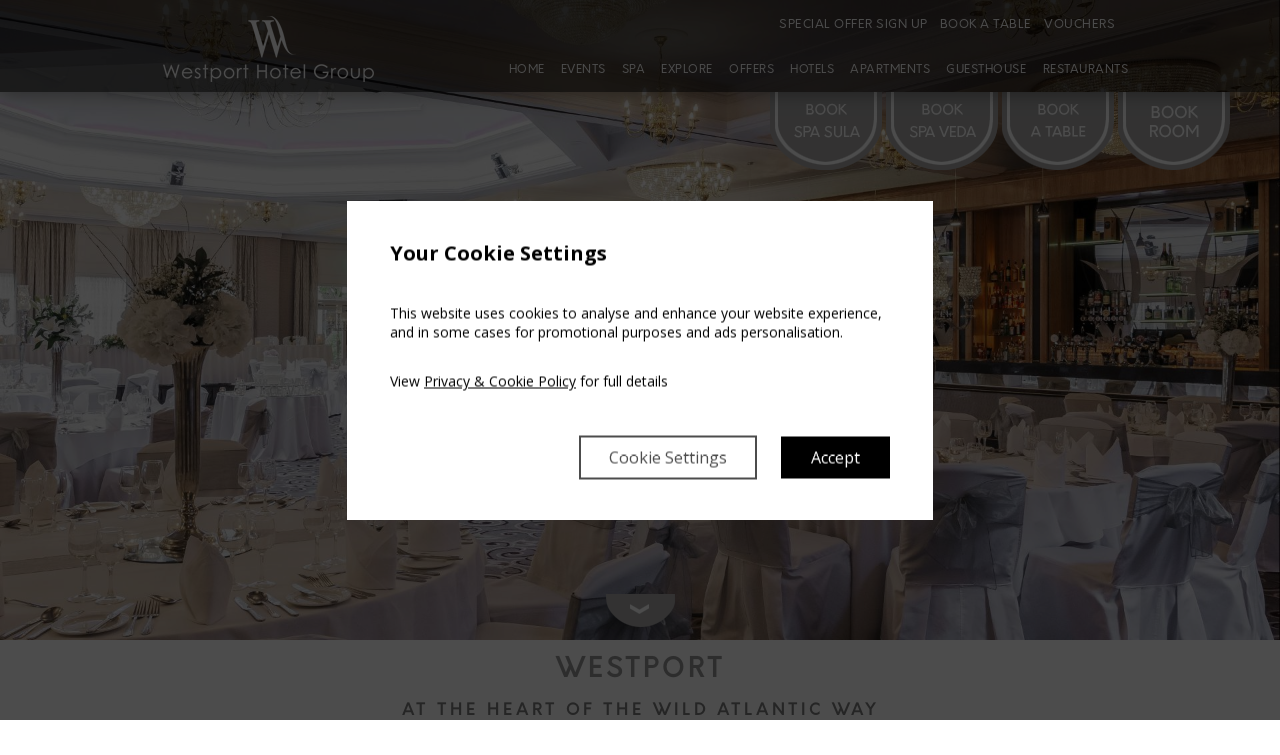

--- FILE ---
content_type: text/html; charset=utf-8
request_url: https://www.westporthotelgroup.ie/westport.html
body_size: 13524
content:
<!DOCTYPE html>
<!--[if lt IE 9]><html lang="en" class="ie"><![endif]-->
<!--[if gte IE 9]><html lang="en"><![endif]-->
<head>
	<meta charset="utf-8" />
	<title>Westport Hotels | Westport Hotel Group</title>

	<meta name="viewport" content="width=device-width, initial-scale=1.0">

	<link href="https://fonts.googleapis.com/css?family=Open+Sans:300,300i,400,400i,600,600i,700,700i,800,800i" rel="stylesheet">

	<link href="/includes_westport_global/css/yaml/core/base.min.css" rel="stylesheet" type="text/css"/>

	<link href="/includes_westport_global/css/supersized.css" rel="stylesheet" type="text/css"/><link href="/includes_westport_global/css/supersized.shutter.css" rel="stylesheet" type="text/css"/>
	<link href="/includes_westport_global/css/jquery.bxslider.css" rel="stylesheet" type="text/css"/>
	<link href="//ajax.googleapis.com/ajax/libs/jqueryui/1.11.0/themes/smoothness/jquery-ui.css" rel="stylesheet" type="text/css"/>
	<link href="//netdna.bootstrapcdn.com/font-awesome/4.1.0/css/font-awesome.min.css" rel="stylesheet">
	<link href="/includes_westport_global/css/animate.css" rel="stylesheet" type="text/css"/>
	<link href="/includes_westport_global/css/jquery.tosrus.all.css" rel="stylesheet" type="text/css"/>
	<link href="/includes_westport_global/social_media_feeds/css/dcsns_wall.css" rel="stylesheet" type="text/css"  />

	<!--[if lte IE 7]>
		<link rel="stylesheet" href="/includes_westport_global/css/yaml/core/iehacks.min.css" type="text/css"/>
	<![endif]-->

	<link href="/includes_westport_global/css/colorbox.css" rel="stylesheet" type="text/css"/>
	<link href="/includes_westport_global/css/photoswipe.css" rel="stylesheet" type="text/css"/>
	<link href="/includes_westport_global/css/positioning.css" rel="stylesheet" type="text/css"/>
	<link href="/includes_westport_global/css/nav.css" rel="stylesheet" type="text/css"/>
	<link href="/includes_westport_global/css/quickbook.css" rel="stylesheet" type="text/css"/>
	

	<link href="/includes_westport_global/css/styling.css" rel="stylesheet" type="text/css"/>
	<link href="/includes_westport_global/css/styling_2.css" rel="stylesheet" type="text/css"/>
	<style type="text/css">@media screen {
	body {
		background-color: #ffffff;
		color: #767676;
	}

/*------ Overall Page Background Colour ------*/
	#page {
		background-color: #ffffff;
	}

	#page.pushed {
		-webkit-box-shadow: 0px 0px 5px rgba( 0, 0, 0, 0.32 );
		-moz-box-shadow: 0px 0px 5px rgba( 0, 0, 0, 0.32 );
		box-shadow: 0px 0px 5px rgba( 0, 0, 0, 0.32 );
	}

/*-- Content Background Colour --*/
	#main {
		background: #ffffff; /* Old browsers */
		background: -moz-linear-gradient( top,  #ffffff 0%, #ffffff 100% ); /* FF3.6+ */
		background: -webkit-gradient( linear, left top, left bottom, color-stop( 0%, #ffffff ), color-stop( 100%, #ffffff ) ); /* Chrome,Safari4+ */
		background: -webkit-linear-gradient( top,  #ffffff 0%,#ffffff 100% ); /* Chrome10+,Safari5.1+ */
		background: -o-linear-gradient( top,  #ffffff 0%,#ffffff 100% ); /* Opera 11.10+ */
		background: -ms-linear-gradient( top,  #ffffff 0%,#ffffff 100% ); /* IE10+ */
		background: linear-gradient( to bottom,  #ffffff 0%,#ffffff 100% ); /* W3C */
		-ms-filter: progid:DXImageTransform.Microsoft.gradient( startColorstr='#ffffff', endColorstr='#ffffff',GradientType=0 ); /* IE6-9 */
		color: #666;
	}

/*------ Page Title H1 ------*/
	.content_title
	{
		color: #989898;
	}

	.page_layout_Flexible .images-and-texts .image-text .text span.title {
		color: #ffffff;
	}
	.page_layout_Flexible .images-and-texts .image-text .text span.description-text
	{
		color: #ffffff;
	}
	.page_layout_Flexible.page_layout_Widget h1.section_title{
		color: #666;
	}
		

/*------ Page Subtitle H2 ------*/
	.content_subtitle {
		border-color: #3D3D3D;
		color: #7c7c7c;
	}

/*------ Content Area Header Rules ------*/
	h1 {
		border-color: #3D3D3D;
		color: #989898;
	}

	h2 {
		border-color: #3D3D3D;
		color: #989898;
	}

	h3 {
		border-color: #3D3D3D;
		color: #7c7c7c;
	}

	.blog_post > hr {
		border-top-color: #FFF;
	}



	.page_layout_Flexible .section_subtitle
	{
		color: #7c7c7c;
	}
	.page_layout_Flexible .images-and-texts .image-text .text span.subtitle
	{
		color: #c5c2c2;
	}


/*-- Main Navigation Bar --*/
	nav a {
		color: #ffffff;
	}

	nav.navtop, nav.mobile, .navmobile-index .firstlevel, .mobile-buttons,
	.mobile-show .icon_cont {
		background: #7c7c7c;
		background: -moz-linear-gradient( top,  #7c7c7c 0%, #7c7c7c 100% );
		background: -webkit-gradient( linear, left top, left bottom, color-stop( 0%, #7c7c7c ), color-stop( 100%, #7c7c7c ) );
		background: -webkit-linear-gradient( top,  #7c7c7c 0%, #7c7c7c 100% );
		background: -o-linear-gradient( top,  #7c7c7c 0%, #7c7c7c 100% );
		background: -ms-linear-gradient( top,  #7c7c7c 0%, #7c7c7c 100% );
		background: linear-gradient( to bottom,  #7c7c7c 0%, #7c7c7c 100% );
		-ms-filter: progid:DXImageTransform.Microsoft.gradient( startColorstr='#7c7c7c', endColorstr='#7c7c7c', GradientType=0 );
	}
	body.is_containing_image_hero.hero_behind_header nav.navtop {
		background: rgb(0,0,0);
		background: rgba(0,0,0,0.6);
	}
	.image_grid_container_item.title_only .image_grid_content > .image_grid_content_title,
	.image_grid_container_item.on_hover .image_grid_content > .image_grid_content_title {		background: rgb( 124 , 124, 124 );
		background: rgba( 124 , 124, 124 , 0.5 );
	}
	body.is_desktop .image_grid_container_item.on_hover:hover .image_grid_content > .image_grid_content_title{
		background: transparent;
	}
	body.is_containing_image_hero.hero_behind_header.fixed_qb nav.navtop {
		background: #7c7c7c;
	}

	.page_layout_Flexible .images-and-texts-box .ym-grid {
		background: #7c7c7c;
		background: -moz-linear-gradient( top,  #7c7c7c 0%, #7c7c7c 100% );
		background: -webkit-gradient( linear, left top, left bottom, color-stop( 0%, #7c7c7c ), color-stop( 100%, #7c7c7c ) );
		background: -webkit-linear-gradient( top,  #7c7c7c 0%, #7c7c7c 100% );
		background: -o-linear-gradient( top,  #7c7c7c 0%, #7c7c7c 100% );
		background: -ms-linear-gradient( top,  #7c7c7c 0%, #7c7c7c 100% );
		background: linear-gradient( to bottom,  #7c7c7c 0%, #7c7c7c 100% );
		-ms-filter: progid:DXImageTransform.Microsoft.gradient( startColorstr='#7c7c7c', endColorstr='#7c7c7c', GradientType=0 );
	}

	nav.navtop, nav.mobile {
		border-bottom: 1px solid transparent;
		border-top: 1px solid transparent;
	}

	nav.navtop, nav.mobile{
		-webkit-box-shadow:	0 0px 20px 0 rgba( 0, 0, 0, 0.42 );
		-moz-box-shadow:	0 0px 20px 0 rgba( 0, 0, 0, 0.42 );
		box-shadow:			0 0px 20px 0 rgba( 0, 0, 0, 0.42 );
	}
	.navmobile-index .firstlevel {
		-webkit-box-shadow: 0 1px 3px rgba( 0, 0, 0, 0.15 );
		-moz-box-shadow: 0 1px 3px rgba( 0, 0 , 0, 0.15 );
		box-shadow: 0 1px 3px rgba( 0, 0, 0, 0.15 );
	}

	.mobile-buttons {
		border-top: 1px solid transparent;
		-webkit-box-shadow: 0px -1px 2px rgba( 0, 0, 0, 0.20 );
		-moz-box-shadow: 0px -1px 2px rgba( 0, 0, 0, 0.20 );
		box-shadow: 0px -1px 2px rgba( 0, 0, 0, 0.20 );
	}

	nav.navtop .firstlevel > li {
		border-left: 1px solid transparent;
	}
	nav.navtop .top_right_nav .firstlevel > li {
		border-left: 0px solid transparent;
	}

	.mobile-buttons-table li {
		border-right-color: transparent;
	}

	nav .firstlevel > li li {
		border-bottom-color: #7c7c7c;
		border-top-color: #7c7c7c;
	}
	.navmobile-index li {
		border-bottom-color: #3D3D3D;
	}
	nav.navmobile-index a:before {
		border-color: #767676;
		background-color: #FFF;
	}
	nav.navmobile-index .promote a:before {
		border-color: #abaaaa;
	}
	nav.navmobile-index .promote:hover a:before {
		border-color: #767676;
	}
	nav.navmobile-index a:after {
		border-left-color: #767676;
	}
	nav.navmobile-index .promote a:after {
		border-left-color: #abaaaa;
	}
	nav.navmobile-index .promote:hover a:after {
		border-left-color: #767676;
	}

	nav .firstlevel ul {
		background: #7c7c7c;
		-webkit-box-shadow: 2px 2px 2px rgba( 0, 0, 0, 0.2 );
		-moz-box-shadow:    2px 2px 2px rgba( 0, 0, 0, 0.2 );
		box-shadow:         2px 2px 2px rgba( 0, 0, 0, 0.2 );
	}

	nav li:hover > a, nav.navbottom li:hover > a {
		color: #ffffff;
	}

	nav li:hover, nav li:active { /*Main, Footer and Side Nav Hover Background Colour*/
		background-color: #abaaaa;
	}

/*------ Left Section ------*/
	#sidebar .ym-wbox {		background: rgb( 124 , 124, 124 );
		background: rgba( 124 , 124, 124 , 0.7 );
		border-left-color: #FFF;
		border-right-color: #FFF;
		-webkit-box-shadow: 2px 0px 2px rgba(0, 0, 0, 0.42);/* Cross Browser Shadow - May need to be adjusted */
		-moz-box-shadow:    2px 0px 2px rgba(0, 0, 0, 0.42);/* Cross Browser Shadow - May need to be adjusted */
		box-shadow:         2px 0px 2px rgba(0, 0, 0, 0.42);/* Cross Browser Shadow - May need to be adjusted */
	}
	body.fixed_qb #sidebar .ym-wbox {
		background: rgb( 124 , 124, 124 );
	}
	.template_minimal #sidebar .ym-wbox,
	body.template_minimal.fixed_qb #sidebar .ym-wbox{
		background: transparent;
		box-shadow:         0px 0px 0px rgba(0, 0, 0, 0.42);
	}

	#sidebar .sidebar-footer {
		background: #7c7c7c;
		border-top-color: #7c7c7c;
	}

/*------ Quickbook ------*/
	.quickbook {
		/*background: #7c7c7c;*/
		border-bottom-color: #7c7c7c;
		border-top-color: #7c7c7c;
		color: #FFFFFF;
	}
	#sidebar.fixed.maximise .hide_max_qb {
		color: #FFFFFF;
	}

	.quickbooklinks {
		background: transparent; //#FFF;
		color: #ffffff;
	}

	.quickbooklinks a {
		color: #ffffff;
	}

	.quickbooklinks a:hover,.quickbooklinks a:active {
		background: transparent;
		color: #FFF;
	}

	.quickbooklinks li {
		border-top-color: #7c7c7c;
	}

	.quickbooklinks li  > .bestrate {
		color: #ffffff;
	}

	.quickbooklinks li > a.bestrate:hover, .quickbooklinks li > .bestrate span  {
		background: #abaaaa;
		color: #FFF;
	}

	.quickbooklinks span {
		color: #fdf4e3;
	}

	/*-- Select Box Styling --*/
	input, select, textarea {
		border-color: #abaaaa;
		color: #000;
	}

	.ym-error input, .ym-error select, .ym-error textarea {
		border-color: #B42F34;
	}

/*-- Booking Calendar Customise Colours --*/
	.ui-widget-content {
		border-color: #abaaaa /*{borderColorContent}*/;
		background: #FFF /*{bgColorContent}*/;
		color: #abaaaa /*{fcContent}*/;
	}

	.ui-widget-content a {
		color: #000 /*{fcContent}*/;
	}

	.ui-widget-header {
		border-color: #abaaaa/*{borderColorHeader}*/;
		background: #abaaaa /*{bgColorHeader}*/;
		color: #FFF /*{fcHeader}*/;
	}

	.ui-widget-header a {
		color: #000000 /*{fcHeader}*/;
	}

	.ui-state-highlight, .ui-widget-content .ui-state-highlight, .ui-widget-header .ui-state-highlight {
		border-color: #abaaaa /*{borderColorHighlight}*/;
	}

/*------ Arrows ------*/
	.arrow-up {
		border-bottom-color: #5F523C;
	}
	.arrow-right {
		border-left-color: #5F523C;
	}
	.arrow-down {
		border-top-color: #5F523C;
	}
	.arrow-left {
		border-right-color: #5F523C;
	}

	.scrolldown, .scrollup, .nav-icons > div, .icons .icon-button {/*-- COLOUR - QUESTION ABOUT MULTIPLE ITEMS --*/
		background-color: #FFF;
		border-color: #646464;
		color: #5F523C;
	}
	.scrolldown:hover, .scrollup:hover, .nav-icons > div:hover, .icons .icon-button:hover {
		background-color: #abaaaa;
		border-color: #ACAC7B;
		color: #FFF;
	}
	.nav-icons > div:hover, .icons .icon-button:hover {
		border-color: #646464;
		color: #FFF;
	}
	.icons-minimal span {
		color: #767676;
	}

/*-- Call to Action - Booking Button --*/
	.bookbutton, .booknow, .promote {
		background-color: #abaaaa;
		background-image: -webkit-gradient( linear, left top, left bottom, color-stop( 0%, #abaaaa ), color-stop( 100%, #abaaaa ) );
		background-image: -webkit-linear-gradient( top, #abaaaa, #abaaaa );
		background-image: -moz-linear-gradient( top, #abaaaa, #abaaaa );
		background-image: -ms-linear-gradient( top, #abaaaa, #abaaaa );
		background-image: -o-linear-gradient( top, #abaaaa, #abaaaa );
		background-image: linear-gradient( top, #abaaaa, #abaaaa );
		-ms-filter: progid:DXImageTransform.Microsoft.gradient( startColorStr='#abaaaa', EndColorStr='#abaaaa' );
		color: #ffffff;
		text-shadow: 0 1px 0 #abaaaa;
	}

	.bookbutton, .booknow {
		border: 1px solid #abaaaa;
		border-bottom: 1px solid #abaaaa;
		-webkit-box-shadow: inset 0 1px 0 0 #abaaaa;
		box-shadow: inset 0 1px 0 0 #abaaaa;
	}

	.bookbutton:hover, .booknow:hover, .promote:hover {
		background: #535353;
		/*filter: progid:DXImageTransform.Microsoft.gradient( startColorStr='#535353', EndColorStr='#535353' );*/
	}

	.bookbutton:hover, .booknow:hover {
		border-color: #535353;
		border-bottom-color: #535353;
		-webkit-box-shadow: inset 0 1px 0 0 #abaaaa;
		box-shadow: inset 0 1px 0 0 #abaaaa;
		text-shadow: 0 1px 0 #abaaaa;
	}

	li.promote a {
		color: #ffffff;
		text-shadow: 0 1px 0 #abaaaa;
	}

/*-- Call to Action - Open Content Button --*/
	.calltoaction {
		background-color: #032856;
		background-image: -webkit-gradient(linear, left top, left bottom, color-stop(0%, #365984), color-stop(100%, #032856));
		background-image: -webkit-linear-gradient(top, #365984, #032856);
		background-image: -moz-linear-gradient(top, #365984, #032856);
		background-image: -ms-linear-gradient(top, #365984, #032856);
		background-image: -o-linear-gradient(top, #365984, #032856);
		background-image: linear-gradient(top, #365984, #032856);
		-ms-filter: progid:DXImageTransform.Microsoft.gradient(startColorStr='#365984', EndColorStr='#032856');
		border-color: #011d40;
		border-bottom-color: #011d40;
		-webkit-box-shadow: inset 0 1px 0 0 #3e6697;
		box-shadow: inset 0 1px 0 0 #3e6697;
		color: #fff;
		text-shadow: 0 1px 0 #000;
	}

/*-- Special Offers Slider --*/
	.bx-wrapper .bx-viewport {
		background-color: rgba( 124, 124, 124, 0.9 );
		border-color: #7c7c7c;
	}

	.rates .title {
		color: #ffffff;
	}
	.rates .description {
		color: #7c7c7c;
	}
	.rates .price {
		color: #7c7c7c;
	}
	.rates .imagewithtext img {
		border-color: #7c7c7c;
	}

/*-- Image Sequencer Shadow --*/
	#supersized {
		-webkit-box-shadow: 0px 2px 2px rgba( 0, 0, 0, 0.42 );/* Cross Browser Shadow - May need to be adjusted */
		-moz-box-shadow:    0px 2px 2px rgba( 0, 0, 0, 0.42 );/* Cross Browser Shadow - May need to be adjusted */
		box-shadow:         0px 2px 2px rgba( 0, 0, 0, 0.42 );/* Cross Browser Shadow - May need to be adjusted */
	}

/*-- Supersized Tagline - Should only be visible when text is entered - if possible --*/
	#slidecaption {
		background: -moz-linear-gradient(top,  rgba(0,0,0,0.65) 0%, rgba(0,0,0,0) 55%); /* FF3.6+ */
		background: -webkit-gradient(linear, left top, left bottom, color-stop(0%,rgba(0,0,0,0.65)), color-stop(55%,rgba(0,0,0,0))); /* Chrome,Safari4+ */
		background: -webkit-linear-gradient(top,  rgba(0,0,0,0.65) 0%,rgba(0,0,0,0) 55%); /* Chrome10+,Safari5.1+ */
		background: -o-linear-gradient(top,  rgba(0,0,0,0.65) 0%,rgba(0,0,0,0) 55%); /* Opera 11.10+ */
		background: -ms-linear-gradient(top,  rgba(0,0,0,0.65) 0%,rgba(0,0,0,0) 55%); /* IE10+ */
		background: linear-gradient(to bottom,  rgba(0,0,0,0.65) 0%,rgba(0,0,0,0) 55%); /* W3C */
		-ms-filter: progid:DXImageTransform.Microsoft.gradient( startColorstr='#a6000000', endColorstr='#00000000',GradientType=0 ); /* IE6-9 */
		text-shadow: 1px 1px 2px rgba(0, 0, 0, 1);
	}

/*-- Content Link Styling --*/
	.box-content a {
		color: #7c7c7c;
	}

	.box-content a:not(.image_grid_item):hover {
		color: #abaaaa;
	}

	.box-content a.button {
		color: #ffffff;
	}

	.box-content a.button:hover {
		color: #ffffff;
	}

	/*-- Side Navigation Section --*/
	nav.navside {
		background: #FFFFFF;
		background: -moz-linear-gradient( top, rgba( 255, 255, 255, 1 ) 0%, rgba( 255, 255, 255, 1 ) 50%, rgba( 255, 255, 255, 0 ) 100% ); /* FF3.6+ */
		background: -webkit-gradient( linear, left top, left bottom, color-stop( 0%, rgba( 255, 255, 255, 1 ) ), color-stop( 50%, rgba( 255, 255, 255, 1 ) ), color-stop( 100%, rgba( 255, 255, 255, 0 ) ) ); /* Chrome,Safari4+ */
		background: -webkit-linear-gradient( top, rgba( 255, 255, 255, 1 ) 0%, rgba( 255, 255, 255, 1 ) 50%, rgba( 255, 255, 255, 0 ) 100% ); /* Chrome10+,Safari5.1+ */
		background: -o-linear-gradient( top, rgba( 255, 255, 255, 1 ) 0%, rgba( 255, 255, 255, 1 ) 50%, rgba( 255, 255, 255, 0 ) 100% ); /* Opera 11.10+ */
		background: -ms-linear-gradient( top, rgba( 255, 255, 255, 1 ) 0%, rgba( 255, 255, 255, 1 ) 50%, rgba( 255, 255, 255, 0 ) 100% ); /* IE10+ */
		background: linear-gradient( to bottom, rgba( 255, 255, 255, 1 ) 0%, rgba( 255, 255, 255, 1 ) 50%, rgba( 255, 255, 255, 0 ) 100% ); /* W3C */
		-webkit-box-shadow: 0px 2px 2px rgba(0, 0, 0, 0.09);/* Cross Browser Shadow - May need to be adjusted */
		-moz-box-shadow:    0px 2px 2px rgba(0, 0, 0, 0.09);/* Cross Browser Shadow - May need to be adjusted */
		box-shadow:         0px 2px 2px rgba(0, 0, 0, 0.09);/* Cross Browser Shadow - May need to be adjusted */
	}

	nav.navside li {
		border-top-color: #FFF;
		border-bottom-color: #7c7c7c;
	}

	nav.navside li:before {
		color: #7c7c7c;
	}

	.navside li a {
		color: #666;
	}

/*-- Awards Bar - Should only be visible when Awards icons are inserted --*/
	.awards {
		background: rgba( 0, 0, 0, 0.5 );/* rgba with opacity */
	}

/*-- Footer Bar with Address - Same values as Main Navigation Bar but should have the facility to change them via the PHP Edit File --*/
	footer {
		background: #7c7c7c; /* Old browsers */
		background: -moz-linear-gradient( top, #7c7c7c 0%, #7c7c7c 100% ); /* FF3.6+ */
		background: -webkit-gradient( linear, left top, left bottom, color-stop( 0%, #7c7c7c ), color-stop( 100%, #7c7c7c ) ); /* Chrome,Safari4+ */
		background: -webkit-linear-gradient( top, #7c7c7c 0%, #7c7c7c 100% ); /* Chrome10+,Safari5.1+ */
		background: -o-linear-gradient( top, #7c7c7c 0%, #7c7c7c 100% ); /* Opera 11.10+ */
		background: -ms-linear-gradient( top, #7c7c7c 0%, #7c7c7c 100% ); /* IE10+ */
		background: linear-gradient( to bottom, #7c7c7c 0%, #7c7c7c 100% ); /* W3C */
		border-color: #abaaaa;
		color: #767676;
	}
	footer a {
		color: #ffffff;
	}
	footer a:hover {
		color: #abaaaa;
	}

/*-- Footer Border above Contact Details --*/
	.grid-footer-bottom {
		border-color: #abaaaa;
	}

/*-- Bottom Navigation --*/
	nav.navbottom li a {
		color: #ffffff;
	}

	nav.navbottom li:after {
		color: #ffffff;
	}

/*-- Address --*/
	.address {
		color: #666;
	}
/*-- Contact --*/
	.contact {
		color: #767676;
	}

/*-- Link Styling for Avvio Solution --*/
	.copyright a {
		color: #7c7c7c;
	}

	.copyright a:hover {
		color: #7c7c7c;
	}

	footer .ym-grid{
		color: #ffffff;
	}

	footer .ym-gr {
		color: #767676;
	}

	footer .row-post-nav a {
		color: #cacaca;
	}
	footer .row-post-nav a:hover {
		color: #ffffff;
	}

/*---- Festures Page Layout ----*/
	.features:not(.larger_setup) .feature {
		background-color: #7c7c7c;
	}
	.feature-footer {
		background-color: #7c7c7c;
		border-color: #abaaaa;
	}
	.larger_setup .feature-footer {
		background-color: transparent;
		border-color: transparent;
	}
	.feature .text .title , .feature .text .price_span {
		color: #ffffff;
	}
	.feature .text .subtitle {
		color: #c5c2c2;
	}
	.feature .text .description {
		background-color: #7c7c7c;
		color: #ffffff;
	}
	.feature .text .description-text {
		background-color: #7c7c7c;
	}
	.feature .price {
		color: #ffffff;
	}

	.feature:hover {
		border-color: #d5d5d5;
	}
	.feature:hover, .feature:hover .text .description, .feature:hover .text .description-text {
		background-color: #7c7c7c;
	}
	.feature:hover .feature-footer {
		background-color: #7c7c7c;
		border-color: #d5d5d5;
	}
	.circle_lrgtile .feature:hover,
	.circle_lrgtile .feature:hover .feature-footer {
		background-color: transparent;
		border-color: transparent;
	}

	/*---- Sitemap Layout ----*/
	/*.sitemap > ul > li > a {
		color: #989898;
	}*/
	.links .desciption {
		color: #767676;
	}
	.social_links li:hover, .social_links li:active {
		background:none;
	}

	/*---- Blog ----*/
	.blog_categories_container {
		background: rgba( 255, 255, 255, 1 );
	}
	.blog_categories_container .blog_categories_header {
		background: #7c7c7c;
		color: #ffffff;
	}
}

@media screen and ( max-width: 990px ) {
	nav.navtop {
		background: #7c7c7c;
		-webkit-box-shadow:	none;
		-moz-box-shadow:	none;
		box-shadow:			none;
	}
	nav.navtop .firstlevel > li {
		border-bottom: 1px solid transparent;
	}
	nav .firstlevel > li li {
		border-bottom-color: transparent;
		border-top-color: transparent;
	}

	nav .firstlevel ul {
		background: #7c7c7c;
		-webkit-box-shadow:	none;
		-moz-box-shadow:	none;
		box-shadow:			none;
	}
}</style>
	<link href="/includes_westport_global/css/group_lettering.css" rel="stylesheet" type="text/css"/>
	<link href="/includes/css/styling.css" rel="stylesheet" type="text/css"/>
	<link href="/includes_westport_global/css/yaml/print/print.css" rel="stylesheet" type="text/css"/>

	<!--[if lt IE 9]><script src="//html5shim.googlecode.com/svn/trunk/html5.js"></script><![endif]-->

	<script src="/includes_westport_global/js/head.load.min.js"></script>

	<meta name="google-site-verification" content="9oHTlwwy3cGXDJL2qyQxBzES-PtyQN65n59dQPN9tY0" />

  <script>var AvvioCC={}; AvvioCC.fragments=[];AvvioCC.zIndex=5000000;AvvioCC.userDeploysAvvio=true;</script>
<script>
</script>


	<meta name="Description" content="The Westport Hotel Group is located on the Atlantic seaboard beside Clew Bay and at the heart of the Wild Atlantic Way." /><meta name="msapplication-config" content="none"/><link rel="canonical" href="https://www.westporthotelgroup.ie/westport.html" /><!-- Google Tag Manager -->
<script>(function(w,d,s,l,i){w[l]=w[l]||[];w[l].push({'gtm.start':
new Date().getTime(),event:'gtm.js'});var f=d.getElementsByTagName(s)[0],
j=d.createElement(s),dl=l!='dataLayer'?'&l='+l:'';j.async=true;j.src=
'https://www.googletagmanager.com/gtm.js?id='+i+dl;f.parentNode.insertBefore(j,f);
})(window,document,'script','dataLayer','GTM-NZPLW3J');</script>
<!-- End Google Tag Manager -->
	</head><body class="template_quickbook_imagesequencer template_type_standard page_layout_Widget page_westport page_layout_Flexible is_containing_image_hero hero_behind_header move_scrolldown cms_wp_group" data-template="template_quickbook_imagesequencer" data-page-layout="Widget" data-page="westport" data-template-type="standard">
<div class="media-query-indicator" style="display: none"></div>
<ul class="ym-skiplinks">
	<li><a class="ym-skip" href="#nav">Skip to navigation (Press Enter)</a></li>
	<li><a class="ym-skip" href="#main">Skip to main content (Press Enter)</a></li>
</ul><nav id="nav" class="nav navtop">
	<div class="ym-wrapper">
		<div class="ym-wbox">
			<a class="logo_main" href="/"><div class="logo"></div></a>
			<div class="top_right_nav">
				<nav class="nav navbottom navtopright">
					<ul class="firstlevel"><li data-depth="0" class="noUL"><a  href="https://www.westporthotelgroup.ie/special-offer-sign-up.html" ><span>Special Offer Sign Up</span></a></li><li data-depth="0" class="noUL"><a  href="https://www.westporthotelgroup.ie/Book-a-table.html" ><span>Book a table</span></a></li><li data-depth="0" class="noUL"><a  href="https://secure.westporthotelgroup.ie/vouchers/site/www.westporthotelgroup.ie/en/index.html" ><span>Vouchers</span></a></li>					</ul>		<ul class="social_links">		</ul>					<!-- Insert Foriegn Language Translation Flags if required 
<ul class="languages">
	<li><a href="#"><img src="/includes/img/flags/flag-de.gif" /></a></li>
	<li><a href="#"><img src="/includes/img/flags/flag-fr.gif" /></a></li>
	<li><a href="#"><img src="/includes/img/flags/flag-es.gif" /></a></li>
</ul>-->

				</nav>
			</div>
			<ul class="firstlevel"><li data-depth="0" class="hasUL"><a  href="https://www.westporthotelgroup.ie/" ><span>Home</span></a><div class="show_ul"><i class="fa fa-ellipsis-v" aria-hidden="true"></i></div><ul><li data-depth="1" class="ignore"><a  href="https://www.westporthotelgroup.ie/westport.html" ><span>Westport</span></a></li></ul></li><li data-depth="0" class="hasUL"><a  href="https://www.westporthotelgroup.ie/Events.html" ><span>Events</span></a><div class="show_ul"><i class="fa fa-ellipsis-v" aria-hidden="true"></i></div><ul><li data-depth="1" class="ignore"><a  href="https://www.hikewestfest.ie/" ><span>NEW Hike West Fest</span></a></li><li data-depth="1" class="ignore"><a  href="https://www.westportsea2summit.ie/" ><span>Westport Sea2Summit</span></a></li><li data-depth="1" class="ignore"><a  href="https://www.westportmarathon.ie/" ><span>Westport Marathon</span></a></li><li data-depth="1" class="ignore"><a  href="https://www.westporthotelgroup.ie/upload/docs/calendar-of-events.pdf" ><span>Calendar of Events</span></a></li></ul></li><li data-depth="0" class="noUL"><a  href="https://www.westporthotelgroup.ie/spa-hotels-westport.html" ><span>SPA</span></a></li><li data-depth="0" class="hasUL"><a  href="https://www.westporthotelgroup.ie/GoExplore.html" ><span>Explore</span></a><div class="show_ul"><i class="fa fa-ellipsis-v" aria-hidden="true"></i></div><ul><li data-depth="1" class="ignore"><a  href="https://www.westporthotelgroup.ie/Summer-Family-Activities.html" ><span>Summer Family Activities</span></a></li></ul></li><li data-depth="0" class="hasUL"><a  href="https://www.westporthotelgroup.ie/special-offers.html" ><span>Offers</span></a><div class="show_ul"><i class="fa fa-ellipsis-v" aria-hidden="true"></i></div><ul><li data-depth="1" class="ignore"><a  href="https://www.westportplazahotel.ie/Mega-50.html" ><span>Mega 40!</span></a></li><li data-depth="1" class="ignore"><a  href="https://www.westporthotelgroup.ie/golden-years-breaks-westport.html" ><span>Gold Breaks</span></a></li><li data-depth="1" class="ignore"><a  href="https://www.westporthotelgroup.ie/spa-hotels-westport.html" ><span>Spa</span></a></li><li data-depth="1" class="ignore"><a  href="https://www.westporthotelgroup.ie/wedding-venues-westport.html" ><span>Wedding</span></a></li></ul></li><li data-depth="0" class="noUL"><a  href="https://www.westporthotelgroup.ie/Hotels.html" ><span>Hotels</span></a></li><li data-depth="0" class="noUL"><a  href="https://www.westportcoasthotel.ie/Apartment.html" ><span>Apartments</span></a></li><li data-depth="0" class="noUL"><a  href="https://www.castlecourthotel.ie/Westport-Heights-Guesthouse.html" ><span>Guesthouse</span></a></li><li data-depth="0" class="hasUL"><a  href="https://www.westporthotelgroup.ie/Book-a-table.html" ><span>Restaurants</span></a><div class="show_ul"><i class="fa fa-ellipsis-v" aria-hidden="true"></i></div><ul><li data-depth="1" class="ignore"><a  href="https://www.westporthotelgroup.ie/Book-a-table.html" ><span>Book a table</span></a></li></ul></li></ul><ul class="mobile-footer firstlevel"><li data-depth="0" class="noUL"><a  href="https://www.westporthotelgroup.ie/Best-Workplaces-In-Ireland.html" ><span>Best Place To Work</span></a></li><li data-depth="0" class="noUL"><a  href="https://www.westporthotelgroup.ie/Waterloo-Townhouse-and-Suites.html" ><span>NEW Waterloo Townhouse &amp; Suites - Dublin</span></a></li><li data-depth="0" class="noUL"><a  href="https://www.westporthotelgroup.ie/Green-Hospitality.html" ><span>Green Policy</span></a></li><li data-depth="0" class="noUL"><a  href="https://www.westporthotelgroup.ie/Gift-Vouchers.html" ><span>Gift Vouchers</span></a></li><li data-depth="0" class="noUL"><a  href="https://www.westporthotelgroup.ie/CareerOpportunities.html" ><span>CAREERS</span></a></li><li data-depth="0" class="noUL"><a  href="https://www.westporthotelgroup.ie/conferences-meetings-westport.html" ><span>Conferences/Meetings</span></a></li><li data-depth="0" class="noUL"><a  href="https://www.westporthotelgroup.ie/Privacy-Policy.html" ><span>Privacy Policy</span></a></li><li data-depth="0" class="noUL"><a  href="javascript:AvvioCC.showMoreDetails();" ><span>Cookie Preferences</span></a></li><li data-depth="0" class="noUL"><a  href="https://www.westporthotelgroup.ie/contact-us.html" ><span>Contact Us</span></a></li><li data-depth="0" class="noUL"><a  href="https://www.westporthotelgroup.ie/Sitemap.html" ><span>Sitemap</span></a></li>			</ul>
		</div>
	</div>
</nav><div id="sidebar" class="sidebarclass fixed  sidebarhide">
	<div class="ym-wrapper">
		<div class="ym-wbox">
			<div class="sidebar-content">
				<div class="quickbook two_calendars long">
	<!--Start Quickbook -->
	<div class="quickbookheader">Make a Reservation</div>
	<div class="quickbookcontent">
		<form method="post" action="https://secure.westporthotelgroup.ie/portal/site/www.westporthotelgroup.ie/results.php" 
data-action-default="https://secure.westporthotelgroup.ie/portal/site/www.westporthotelgroup.ie/results.php" 
data-action-before="https://secure.westporthotelgroup.ie/convert/site/" data-action-after="/index.php" class="ym-form" id="c5QuickBook">
			<div class="ym-fbox-select hotel">
				<label for="keyword"></label>
				<select id="keyword" name="keyword">
					<option id="default" value="*">-- Search All Properties --</option>
					<option data-action-before="https://secure.westportcoasthotel.ie/convert/site/" value="Westport Coast Hotel">Westport Coast Hotel</option>
					<option value="" data-action="https://secure.westportcoasthotel.ie/convert/site/Westport%20Coast%20Hotel/en/results.php?roomgroup=apartmen">Westport Coast Apartment</option>
					<option data-action-before="https://secure.westportplazahotel.ie/convert/site/" value="Westport Plaza Hotel">Westport Plaza Hotel</option>
					<option data-action-before="https://secure.castlecourthotel.ie/convert/site/" value="Castlecourt Hotel">Westport Castlecourt Hotel</option>
				</select>
			</div>
			<div class="ym-fbox-select date">
				<label for="ci_day">Check In</label>
				<select id="ci_day" name="ci_day">
					<option value="1">1</option><option value="2">2</option><option value="3">3</option><option value="4">4</option><option value="5">5</option>
					<option value="6">6</option><option value="7">7</option><option value="8">8</option><option value="9">9</option><option value="10">10</option>
					<option value="11">11</option><option value="12">12</option><option value="13">13</option><option value="14">14</option><option value="15">15</option>
					<option value="16">16</option><option value="17">17</option><option value="18">18</option><option value="19">19</option><option value="20">20</option>
					<option value="21">21</option><option value="22">22</option><option value="23">23</option><option value="24">24</option><option value="25">25</option>
					<option value="26">26</option><option value="27">27</option><option value="28">28</option><option value="29">29</option><option value="30">30</option>
					<option value="31">31</option>
				</select>
				<select id="ci_ym" name="ci_ym"></select><input readonly="readonly" type="text" id="datepicker" /><input type="hidden" value="" id="checkin" name="checkin" />
			</div>
			<div class="ym-fbox-select nights">
				<label for="nights">Check Out</label>
				<select id="nights" name="nights">
					<option value="1">1</option><option value="2">2</option><option value="3">3</option><option value="4">4</option><option value="5">5</option>
					<option value="6">6</option><option value="7">7</option><option value="8">8</option><option value="9">9</option><option value="10">10</option>
					<option value="11">11</option><option value="12">12</option><option value="13">13</option><option value="14">14</option><option value="15">15</option>
					<option value="16">16</option><option value="17">17</option><option value="18">18</option><option value="19">19</option><option value="20">20</option>
				</select>
				<input readonly="readonly" type="text" id="datepicker2" />
			</div>
			<!--<div class="ym-fbox-select adults oneline">
				<label for="totalAdultsWithOccupancy">Adults</label>
				<select id="totalAdultsWithOccupancy" name="totalAdults">
					<option value="1">1</option><option value="2">2</option><option value="3">3</option>
				</select>
			</div>
			<div class="ym-fbox-select children oneline">
				<label for="totalChildrenWithOccupancy">Children</label>
				<select id="totalChildrenWithOccupancy" name="totalChild1">
					<option value="0">0</option><option value="1">1</option><option value="2">2</option><option value="3">3</option><option value="4">4</option>
				</select>
			</div> -->
			<div class="ym-fbox-button book">
				<a type="button" class="ym-button ym-next button bookbutton quickbookbutton" href="#">Book Now</a>
			</div>
			<noscript><div>This quickbook uses JavaScript. Please enable JavaScript in your browser!</div></noscript></form>
	</div><!--/Quickbook Content-->
	<ul class="quickbooklinks">
		<li><span>&#10004;</span>Flexible Cancellation</li>
		<li><span>&#10004;</span>No Deposit - Best Rate Guaranteed</li>
		<!--<li><span>&#10004;</span>Book direct with us and receive money back on our loyalty scheme</li>-->
		<li><span>&#10004;</span>Daily lottery allocation of upgrades where available</li>
		<li><span>&#10004;</span>Free Wifi</li>
	</ul>
</div><!--/Quickbook-->

<div class="tag" id="quickbookTag"><a href="http://westportplazahotel.try.be" target="_blank">
    <img src="https://www.westporthotelgroup.ie/upload/quickbook_tags/book-spa-sula-1.png" alt=“book-spa-sula”>
</a>
<a href="https://westportcoasthotel.try.be/" target="_blank">
    <img src="https://www.westporthotelgroup.ie/upload/quickbook_tags/book-spa-veda-1.png" alt=“book-spa-veda”>
</a>
<a href="https://www.westporthotelgroup.ie/Book-a-table.html">
<img src="https://www.westporthotelgroup.ie/upload/quickbook_tags/bookatable.png" alt=“voucher-sale”>
</a></div>
				<ul class="sidebar-logos">
	<li><a href="#"><img src="/includes/img/logo-sample-hotel-left.png" title="The Sample Hotel One"></a></li>
	<li><a href="#"><img src="/includes/img/logo-sample-hotel-left.png" title="The Sample Hotel One"></a></li>
	<li><a href="#"><img src="/includes/img/logo-sample-hotel-left.png" title="The Sample Hotel One"></a></li>
	<li><a href="#"><img src="/includes/img/logo-sample-hotel-left.png" title="The Sample Hotel One"></a></li>
</ul>

				<div class="hide_max_qb">X</div>
			</div>
			<div class="sidebar-footer">

			</div>
		</div>
	</div>
</div><div id="lrg_qb_trigger" class="lrg_qb_trigger_class"></div><div id="page">
	<nav class="mobile">
		<a class="show"><i class="fa fa-bars fa-lg"></i> Menu</a>
		<a class="mobile-home" href="/"><i class="fa fa-home fa-lg"></i> Home</a> <a class="mobile-back" href="#"><i class="fa fa-caret-left fa-2x" style="vertical-align: middle;"></i> Back</a>
	</nav>
	<div class="pusher-nav"></div><div class="hoverdiv" data-comment="forIsotopeGallery">Click to view larger</div>
	<div class="nav-icons"><!-- Insert Icons here if required -->
<div class="showimages"><i class="fa fa-camera fa-2x"></i></div></div>
	<div class="mobile-show">
		<a href="/"><div class="logo"></div></a>
		<div class="icon_cont">		<ul class="social_links">		</ul>		<!-- Insert Foriegn Language Translation Flags if required 
<ul class="languages">
	<li><a href="#"><img src="/includes/img/flags/flag-de.gif" /></a></li>
	<li><a href="#"><img src="/includes/img/flags/flag-fr.gif" /></a></li>
	<li><a href="#"><img src="/includes/img/flags/flag-es.gif" /></a></li>
</ul>-->

		</div>
	</div><div class="scrolldown-wrapper"></div>		<ul id="supersized"></ul>
		<div class="tagline">
			<div class="ym-wrapper">
				<div class="ym-wbox">
					<div id="slidecaption"></div>
				</div>
			</div>
		</div>
		<ul id="slide-list"></ul><div id="main">		<div class="ym-wrapper content">
			<div class="ym-wbox"><div class="box-content"><h1 class="content_title">Westport</h1><h2 class="content_subtitle">At the heart of the Wild Atlantic Way</h2><div class="text_container"><p style="text-align: center;">Westport is located on the West Coast of Ireland, along the rugged and beautiful Atlantic Coast. Our 4 Star Westport Hotels are the ideal base for exploring all that Westport and the West Coast has to offer. Westport Town has been voted one of the best places to live in Ireland and for a good reason, with so much to see and do in the town itself, with great restaurants, shops, traditional Irish pubs&#160;and Westport House &amp; Country Park&#160;all on our doorstep. Westport itself is surrounded by beautiful and dramatic countryside, with Clew Bay, Croagh Patrick and Achill all nearby.</p>
<p style="text-align: center;">Westport is an ideal place to base yourself if exploring the Wild Atlantic Way, a long distance touring route that stretches from West Cork on the south westerly tip of Ireland to Donegal on the north west tip. There are also walking and cycling routes to enjoy along the way and closer to Westport the Great Western Greenway.</p>
<p style="text-align: center;"><strong>If you are exploring the wonderful Atlantic Coast or planning a trip to vibrant Westport, then check-out the great value hotel breaks and special offers available in our Westport Hotels:</strong></p></div><div class="image_grid"><div class="image_grid_item_sizer"></div><a class="image_grid_item image_grid_size_1col is_img"  href="http://www.castlecourthotel.ie/specials.html" data-layout="title_only"><div class="image_grid_container_item title_only" style="background-image: url( /upload/grid_images/1col/1col_castlecourt-family-room.jpg ); "><div class="image_grid_content"><div class="image_grid_content_title">CastleCourt Hotel</div><div class="image_grid_content_subtitle"></div><div class="image_grid_content_text"></div><div class="image_grid_content_cta"></div></div></div></a><a class="image_grid_item image_grid_size_1col is_img"  href="http://www.westportcoasthotel.ie/specials.html" data-layout="title_only"><div class="image_grid_container_item title_only" style="background-image: url( /upload/grid_images/1col/1col_family-room-.jpg ); "><div class="image_grid_content"><div class="image_grid_content_title">Westport Coast Hotel</div><div class="image_grid_content_subtitle"></div><div class="image_grid_content_text"></div><div class="image_grid_content_cta"></div></div></div></a><a class="image_grid_item image_grid_size_1col is_img"  href="http://www.westportplazahotel.ie/specials.html" data-layout="title_only"><div class="image_grid_container_item title_only" style="background-image: url( /upload/grid_images/1col/1col_king-room-.jpg ); "><div class="image_grid_content"><div class="image_grid_content_title">Westport Plaza Hotel</div><div class="image_grid_content_subtitle"></div><div class="image_grid_content_text"></div><div class="image_grid_content_cta"></div></div></div></a></div></div>			</div>			<div class="pusher"></div>
		</div>
	</div>	<footer>
		<div class="ym-wrapper">
			<div class="ym-wbox">
				<div class="ym-grid row-1-container linearize-level-1">
					<div class="ym-gbox row-1-full">
						<ul class="footer-social">
	<li><a href="https://www.facebook.com/castlecourthotel/" target="_blank" title="Facebook"><img src="/includes/img/social/social-facebook.png" alt="Facebook" /></a></li>
    <li><a href="https://www.instagram.com/castlecourt_hotel_westport/" target="_blank" title="Instagram"><img src="/includes/img/social/social-instagram.png" alt="Instagram" /></a></li>
    <li><a href="https://www.tiktok.com/@westporthotelgroup1" target="_blank" title="TikTok"><img src="/includes/img/social/tiktok.png" alt="TikTok" /></a></li>
    <li><a href="https://www.tripadvisor.ie/Hotel_Review-g186627-d618782-Reviews-Westport_Plaza_Hotel-Westport_County_Mayo_Western_Ireland.html" target="_blank" title="Trip Advisor"><img src="/includes/img/social/social-trip-advisor.png" alt="Trip Advisor" /></a></li>
    <li><a href="https://www.youtube.com/watch?v=qIKjXtFBY7c&feature=player_embedded" target="_blank" title="Youtube"><img src="/includes/img/social/social-youtube.png" alt="Youtube" /></a></li>
	<li><a href="https://twitter.com/WestporthotelIR" target="_blank" title="Twitter"><img src="/includes/img/social/social-twitter.png" alt="Twitter" /></a></li>
	<!--<li><img src="/includes/img/social/social-google-plus.png" alt="Google Plus" /></li>-->
</ul>

<div class="footer-address">
<font color="#cacaca">Westport Hotel Group</font>, Castlebar Street, Westport, Mayo, Ireland, F28 NX84<br>
<font color="#cacaca">T:</font> +353 98 55088 <font color="#cacaca">E:</font> <a href="mailto:info@westporthotelgroup.ie">info@westporthotelgroup.ie</a><br><br>
</div>

<ul>
	<li><a href="http://www.castlecourthotel.ie/" target="_blank" title="Castle Court Hotel"><img src="/includes/img/footer-logo-castle-court-hotel.png" alt="Castle Court Hotel" /></a></li>
	<li><a href="http://www.westportplazahotel.ie/" target="_blank" title="Westport Plaza Hotel"><img src="/includes/img/footer-logo-westport-plaza-final.png" alt="Westport Plaza Hotel" /></a></li>
	<li><a href="http://www.westportcoasthotel.ie/" target="_blank" title="Westport Coast Hotel"><img src="/includes/img/footer-logo-westport-coast-2.png" alt="Westport Coast Hotel" /></a></li>
    <li><a href="https://www.westportheights.ie/" target="_blank"><img src="/includes/img/westport-heights-logo-white-1.png" alt="Westport Heights Logo" /></a></li>
     <li><a href="https://www.waterlootownhouse.ie/" target="_blank"><img src="/includes/img/waterloo-townhouse-logo-1.png" alt="Waterloo Townhouse and Suites Logo" /></a></li>
    <br>
	<li><img src="/includes/img/quality-assured.png" alt="Quality Assured" /></li>
	<!--<li><img src="/includes/img/failte-ireland.png" alt="failte-ireland" /></li>-->
	<li><img src="/includes/img/electric-car-charging.jpg" alt="electric-car-charging" /></li>
	<li><a href="https://www.westporthotelgroup.ie/upload/docs/whg.jpg" target="_blank" title="Safety Charter Logo"><img src="/includes/img/safety-c.png" alt="saftey-charter" /></a></li>
	<li><img src="/includes/img/cycle-friendly-2.png" alt="cycle-friendly" /></li>
	<li><a href="https://www.westportplazahotel.ie/CycleFriendlyClewBay.html"><img src="/includes/img/cycle-friendly-clew-bay.png" alt="Cycle Friendly Clew Bay Logo" /></a></li>
    <li><a href="https://www.westporthotelgroup.ie/Green-Hospitality.html"  target="_blank"><img src="/includes/img/Green-Hospitality-CERTIFIED-Logo.png" alt="Green Hospitality Certified Logo" /></a></li>
   <li><a href="https://www.wildatlanticway.com/home/" target="_blank" title="Wild Atlantic way"><img src="/includes/img/waw.png" alt="Wild Atlantic way" /></a></li>
    <li><a href="https://www.westporthotelgroup.ie/Best-Workplaces-In-Ireland.html" target="_blank" title="Failte Ireland Employer Excellence"><img src="/includes/img/employer-excellence.png" alt="Failte Ireland Employer Excellence Badge" /></a></li>
    <li><a href="https://www.westporthotelgroup.ie/Best-Workplaces-In-Ireland.html" target="_blank" title="Great Place to Work"><img src="/includes/img/great-place-to-work.png" alt="Great Place to Work Certified" /></a></li>
</ul>

<div class="footer-row-4">
	<a href="https://www.westporthikingfestival.ie/" class="partner-footer-logo hiking" title="Visit Westport Hike West Fest website" target="_blank"><img src="/includes/img/wp-hikefest.png" /></a>
	<a href="https://www.westportmarathon.ie/" class="partner-footer-logo marathon" title="Visit Westport Marathon website" target="_blank"><img src="/includes/img/wp-marathone.png" /></a>
	<a href="https://www.westportsea2summit.ie/" class="partner-footer-logo sea2summit" title="Visit Westport Sea2Summit website" target="_blank"><img src="/includes/img/wp-summit.png" /></a>
</div>
<div class="safety-charter">
	<!--<a href="https://www.instagram.com/westport_hotel_group/" target="_blank" title="Instagram"><img src="/includes/img/social/social-instagram.png" alt="Instagram" /></a>
	<a href="https://www.facebook.com/WestporthotelIR/" target="_blank" title="Facebook"><img src="/includes/img/social/social-facebook.png" alt="Facebook" /></a>-->
	<a href="https://www.westporthotelgroup.ie/Covid-Update.html" title="Safety Charter Logo"><img src="/includes/img/safety.png" alt="safety-c" /></a>
</div>


					</div>
				</div>
				<div class="ym-grid row-2-container linearize-level-1">
					<div class="ym-g50 ym-gl row-2-left">
						<div class="ym-gbox">
							<!--The Sample Hotel Group,<br />
SAI House, Ground Floor, Londsdale Road,<br />
National Technology Park,<br />
Castletroy, Co. Limerick, Ireland.-->
						</div>
					</div>
					<div class="ym-g50 ym-gr row-2-right">
						<div class="ym-gbox">
							<!--The Sample Hotel Group,<br />
SAI House, Ground Floor, Londsdale Road,<br />
National Technology Park,<br />
Castletroy, Co. Limerick, Ireland.-->
						</div>
					</div>
				</div>
				<div class="ym-grid row-3-container grid-footer-bottom linearize-level-1">
					<div class="ym-g50 ym-gl row-3-left">
						<div class="ym-gbox">
							<!-- Insert Footer Content HTML here if required -->
<!--<div>Test</div>-->
						</div>
					</div>
					<div class="ym-g50 ym-gr row-3-right">
						<div class="ym-gbox">
							
						</div>
					</div>
				</div>
				<div class="ym-grid row-nav-container linearize-level-1">
					<div class="ym-gbox nav">
						<nav class="nav navbottom">
							<ul class="firstlevel"><li data-depth="0" class="noUL"><a  href="https://www.westporthotelgroup.ie/Best-Workplaces-In-Ireland.html" ><span>Best Place To Work</span></a></li><li data-depth="0" class="noUL"><a  href="https://www.westporthotelgroup.ie/Waterloo-Townhouse-and-Suites.html" ><span>NEW Waterloo Townhouse &amp; Suites - Dublin</span></a></li><li data-depth="0" class="noUL"><a  href="https://www.westporthotelgroup.ie/Green-Hospitality.html" ><span>Green Policy</span></a></li><li data-depth="0" class="noUL"><a  href="https://www.westporthotelgroup.ie/Gift-Vouchers.html" ><span>Gift Vouchers</span></a></li><li data-depth="0" class="noUL"><a  href="https://www.westporthotelgroup.ie/CareerOpportunities.html" ><span>CAREERS</span></a></li><li data-depth="0" class="noUL"><a  href="https://www.westporthotelgroup.ie/conferences-meetings-westport.html" ><span>Conferences/Meetings</span></a></li><li data-depth="0" class="noUL"><a  href="https://www.westporthotelgroup.ie/Privacy-Policy.html" ><span>Privacy Policy</span></a></li><li data-depth="0" class="noUL"><a  href="javascript:AvvioCC.showMoreDetails();" ><span>Cookie Preferences</span></a></li><li data-depth="0" class="noUL"><a  href="https://www.westporthotelgroup.ie/contact-us.html" ><span>Contact Us</span></a></li><li data-depth="0" class="noUL"><a  href="https://www.westporthotelgroup.ie/Sitemap.html" ><span>Sitemap</span></a></li>							</ul>
						</nav>
					</div>
				</div>
				<div class="ym-grid row-4-container row-post-nav linearize-level-1">
					<div class="ym-gbox row-4-full">
						<a href="http://www.avvio.com/">an avvio solution</a>
					</div>
				</div>
				<div class="scrollup-wrapper"></div>
			</div>
		</div>
	</footer>
</div>	<nav class="mobile-buttons mobile-show">
		<div class="ym-wrapper">
			<div class="ym-wbox">
				<div class="mobile-buttons-table">
					<ul><li class="promote"><a href="https://secure.westporthotelgroup.ie/portal/site/www.westporthotelgroup.ie/en/index.html"><i class="fa fa-check fa-lg"></i><br />Book Hotel</a></li><li><a href="https://secure.westportcoasthotel.ie/convert/site/Westport%20Coast%20Hotel%20and%20Asgard%20Apartments/en/rate/76288474.html"><i class="fa fa-check fa-lg"></i><br />Book Apartment</a></li><li><a href="https://www.westporthotelgroup.ie/spa-hotels-westport.html"><i class="fa fa-check fa-lg"></i><br />Book Spa Sula</a></li><li class="promote"><a href="https://www.westporthotelgroup.ie/Book-a-table.html"><i class="fa fa-check fa-lg"></i><br />Book a table</a></li>					</ul>
				</div>
			</div>
		</div>
	</nav>
<script type="text/javascript">



head.load(
	'//ajax.googleapis.com/ajax/libs/jquery/1.11.1/jquery.min.js',
	'//code.jquery.com/jquery-migrate-1.2.1.min.js',
	'//ajax.googleapis.com/ajax/libs/jqueryui/1.11.0/jquery-ui.min.js',
	'//ajax.googleapis.com/ajax/libs/jqueryui/1.11.0/i18n/jquery-ui-i18n.min.js',
	'/includes_westport_global/js/quickbook.js','/includes/js/quickbook_ext.js',
	'/includes_westport_global/js/jquery.colorbox-min.js',
	'/includes_westport_global/js/jquery.bxslider.min.js',
	'/includes_westport_global/js/smoothscroll.js',
	'/includes_westport_global/js/jquery.parallax.min.js',
	'//unpkg.com/isotope-layout@3.0/dist/isotope.pkgd.min.js',
	'//npmcdn.com/imagesloaded@4.1/imagesloaded.pkgd.js',
	'/includes_westport_global/js/hammer.min.js',
	'/includes_westport_global/js/jquery.tosrus.min.all.js',	'/includes_westport_global/js/supersized.3.2.7.min.js',
	'/includes_westport_global/js/supersized.shutter.min.js',	function() {
		var sidebar = $( '#sidebar .ym-wbox' );
		var supersized = $( '#supersized' );
		var rates = $( '.rates' );
		var media_query_indicator = $( '.media-query-indicator' ).first();
		var supersized_content_show_pixel = 80;
		var timer_sidebar;
		var timer_supersized;
		
		var navTop = $( 'nav.navtop' );
		if(navTop.length > 0 )	var navTopAboveHeight = $( 'nav.navtop' ).offset().top;
		
		var quickbook = $( '.sidebarclass' );
		var quickbookAboveHeight = Math.max( quickbook.offset().top - navTop.outerHeight(), 26 );

		var html = $( 'html' );
		var body = $( 'body' );
		var navTop = $( 'nav.navtop' );
		var content = $( '.content' );
		var nav_mobile = $( 'nav.mobile' );
		var nav = $( 'nav.navtop' );
		var page = $( '#page' );

		var function_sidebar_resize = function() {};

		var function_supersized_resize = function() {
			if( media_query_indicator.css( 'z-index' ) == 0 && ! supersized.hasClass( 'notresize' ) && supersized.length > 0 )
			{
				var window_height = $(window).height();
				var top = supersized.offset().top;
				var height = window_height - top - supersized_content_show_pixel;
				height = Math.max( height, 300 );
				height = Math.min( height, 1100 );

				if( supersized.is( '.video' ) )
				{
					//var height_video = $(window).width() / ( 16/9 );height = Math.min( height, height_video );
					var height_div = $(window).width() / ( 16/9 );
					supersized.children( 'div' ).first().css( 'margin', '-' + ( height_div / 2 ) + 'px 0' );
				}

				if('no' == 'yes'){
					height -= $('.countdown_timer_wrapper').height();
					window_height -= $('.countdown_timer_wrapper').height();
				}
				supersized.css( 'height', height );
				$('body.move_scrolldown .scrolldown-wrapper').css('top' , window_height - 126);
				$('body.move_scrolldown.default_header .scrolldown-wrapper').css('top' , window_height - 156);

				jQuery(window).trigger('scroll');
				var supersized_api = supersized.data( 'supersized' );
				if( supersized_api !== undefined ) supersized_api.resizeNow();
			} else
			{
				supersized.css( 'height', '' );
			}
			$( '#main .pusher' ).height( $( 'footer' ).outerHeight() );
		};

		setTimeout( function_sidebar_resize, 0 ); //call function
		setTimeout( function_supersized_resize, 0 ); //call function

		jQuery(function($){
			var slides = [{image: "/upload/slide_images/dome-with-bar.jpg", title: "", url: "", thumb: "/upload/slide_images/dome-with-bar.jpg", alt: ""},{image: "/upload/slide_images/coveys-cocktail-1.jpg", title: "", url: "", thumb: "/upload/slide_images/coveys-cocktail-1.jpg", alt: ""}];

			if( media_query_indicator.css( 'z-index' ) == 2 )
			{
				slides = slides.splice( 0, 1 );
			}

			$.supersized({
				autoplay				:	( ( slides.length > 1 ) ? 1 : 0),
				transition				:	( ( slides.length > 1 ) ? 1 : 0), 			// 0-None, 1-Fade, 2-Slide Top, 3-Slide Right, 4-Slide Bottom, 5-Slide Left, 6-Carousel Right, 7-Carousel Left
				transition_speed		:	700,	// Speed of transition
				slide_interval			:	5000,	// Length between transitions
				slide_captions			:	1,
				new_window				:	1,
				slide_links				:	'blank',
				// Components
				slides 					:	slides
			});
		});

		if ( $('#lrg_qb_trigger').length )
		{
			$('#lrg_qb_trigger').click(function(){
				$( '.sidebarclass' ).addClass( 'maximise' );
				$( '.sidebarclass' ).removeClass( 'sidebarhide' );
				$( 'body' ).addClass( 'maximise' );
			});
		}
		if ( $('.hide_max_qb').length )
		{
			$('.hide_max_qb').click(function(){
				$( '.sidebarclass' ).removeClass( 'maximise' );
				$( '.sidebarclass' ).addClass( 'sidebarhide' );
				$( 'body' ).removeClass( 'maximise' );
			});
		}

		var lrg_qb_trigger = $( '.lrg_qb_trigger_class' );
		var lrg_qb_trigger_hgt = lrg_qb_trigger.outerHeight();

		var qb_repos = function()
		{
			if( ! $('#sidebar').hasClass('maximise') )
			{
				if( $(window).scrollTop() > lrg_qb_trigger_hgt && media_query_indicator.css( 'z-index' ) == 0 )
				{
					$( '.sidebarclass' ).removeClass( 'sidebarhide' );
					body.addClass( 'fixed_qb' );
				} else
				{
					$( '.sidebarclass' ).addClass( 'sidebarhide' );
					body.removeClass( 'fixed_qb' );
				}
			}
		};
		qb_repos();
		$(window).scroll( function()
		{
			//setTimeout( qb_repos, 0 );
			qb_repos();
		});

		$(window).resize( function() {
			if( timer_sidebar !== false )
			{
				clearTimeout( timer_sidebar );
			}
			if( timer_supersized !== false )
			{
				clearTimeout( timer_supersized );
			}
			timer_sidebar = setTimeout( function_sidebar_resize, 250 ); //call function
			timer_supersized = setTimeout( function_supersized_resize, 250 ); //call function

			if( media_query_indicator.css( 'z-index' ) == 0 )
			{
				$( '.pushed' ).removeClass( 'pushed' );
				$( '.transition' ).removeClass( 'transition' );
			}
		});

		body.delegate( '.showimages', 'click', function() {
			$( '#sidebar, .rates' ).toggleClass( 'hide' );
		});
		body.delegate( '.scrolldown-wrapper', 'click', function() {
			$( 'html, body' ).animate({ scrollTop: $( '#main' ).offset().top - navTop.outerHeight()  - 55 }, 1000 );
		});
		body.delegate( '.scrollup-wrapper', 'click', function() {
			$( 'html, body' ).animate({ scrollTop: body.offset().top }, 1000 );
		});

		/* $( '.rates .rates-box' ).bxSlider({
			minSlides: 1,
			maxSlides: 1,
			moveSlides: 1,
			slideWidth: 320,
			auto: false,
			autoHover: true,
			pager: false
		}); */

		//fix menus for android
		var ua = navigator.userAgent.toLowerCase();
		var is_android = ( ua.indexOf( 'android' ) > -1 );
		if( is_android && media_query_indicator.css( 'z-index' ) < 2 )
		{
			$( 'nav.navtop' ).delegate( 'a', 'click', function() {
				var element = $(this);

				if( element.data( 'clicked' ) === 'clicked' )
				{
					return true;
				} else
				{
					element.data( 'clicked', 'clicked' );
				}

				return false;
			});
		}
		//fix menus for ipad/iphone/ipod
		var is_ios = ( ua.indexOf( 'ipad' ) > -1 ) || ( ua.indexOf( 'iphone' ) > -1 ) || ( ua.indexOf( 'ipod' ) > -1 );
		if( is_ios )
		{
			$('nav .firstlevel ul' ).addClass( 'no-transition' );
		}
		if( is_android || is_ios )
		{
			$(body).removeClass('is_desktop');
			$(body).addClass('touch_device');
		}else
		{
			$(body).removeClass('touch_device');
			$(body).addClass('is_desktop');
			$( '.parallax' ).each(function() {
				var speed = $(this).data( 'speed' ) * 0.1; //= 0.4;
				var jsoption = $(this).data( 'jsoption' );
				if(jsoption == 'enable'){
					$(this).parallax( '50%', speed );
				}
			});
		}

		if( media_query_indicator.css( 'z-index' ) == 2 )
		{
			nav_mobile.addClass( 'transition' );
			nav.addClass( 'transition' );
			page.addClass( 'transition' );

			var button_back = $( 'nav.mobile .mobile-back' );
			var a = $( '<a></a>' );
			a.attr( 'href', document.referrer );

			if( a.get( 0 ).hostname == document.location.hostname && history.length > 1 )
			{
				button_back.on( 'click', function( e ) { history.go(-1); return false; } );
			} else
			{
				button_back.attr( 'href', $( 'nav.mobile .mobile-home' ).attr( 'href' ) );
			}
		}

		nav_mobile.delegate( '.show', 'click', function() {
			if( ! nav_mobile.hasClass( 'transition' ) )
			{
				nav_mobile.addClass( 'transition' );
				nav.addClass( 'transition' );
				page.addClass( 'transition' );
			}

			if( ! page.hasClass( 'pushed' ) )
			{
				navTop.scrollTop( 0 );
			}

			nav.toggleClass( 'pushed' );
			page.toggleClass( 'pushed' );
			html.toggleClass( 'pushed' );
			nav_mobile.toggleClass( 'pushed' );

			if( page.hasClass( 'pushed' ) )
			{
				body.delegate( '#page', 'click', function() {
					nav.removeClass( 'pushed' );
					page.removeClass( 'pushed' );
					html.removeClass( 'pushed' );
					nav_mobile.removeClass( 'pushed' );

					body.undelegate( '#page', 'click' );

					return false;
				});
			} else
			{
				body.undelegate( '#page', 'click' );
			}

			return false;
		});

		body.delegate( 'nav.navtop.pushed a', 'click', function() {
			nav_mobile.click();

			var href = $(this).attr( 'href' );
			setTimeout( function() {
				window.location = href;
			}, 500 );

			return false;
		});

		if( media_query_indicator.css( 'z-index' ) < 1 && $( '.wow' ).length > 0 )
		{
			head.load(
				'/includes_westport_global/js/wow.min.js',
				function() {
					new WOW().init();
			});
		}	
		if( $( '.wall' ).length > 0 )
		{
			head.load(
				'/includes_westport_global/social_media_feeds/inc/js/jquery.plugins.js',
				'/includes_westport_global/social_media_feeds/js/jquery.social.stream.wall.1.6.js',
				'/includes_westport_global/social_media_feeds/js/jquery.social.stream.1.5.13.min.js',
				'/includes_westport_global/social_media_feeds/js/all_streams_invoke.js',
				function() {
					//additional jqy here
			});
		}
		

		$( 'body' ).delegate( 'a.iframe', 'click', function() {
			if( $(window).width() < 800 || window.screen.width < 768 || $(window).height() < 600 || window.screen.height < 600 )
			{
				return true;
			}

			$(this).colorbox( { open: true, iframe: true, fixed: true, onClosed: function() {
					$.colorbox.remove();
				}, innerWidth: "80%", innerHeight: "70%", maxWidth: false, maxHeight: false
			} );

			return false;
		});
		$( 'body' ).delegate( 'a.iframe_small', 'click', function() {
			if( $(window).width() < 800 || window.screen.width < 768 || $(window).height() < 600 || window.screen.height < 600 )
			{
				return true;
			}

			$(this).colorbox( { open: true, iframe: true, fixed: true, onClosed: function() {
					$.colorbox.remove();
				}, innerWidth: "40%", innerHeight: "35%", maxWidth: false, maxHeight: false
			} );

			return false;
		});

		if( $(window).width() > 990 )
		{
			$('a.lyte_group').colorbox({rel:'group4', slideshow:false, innerWidth: "80%", innerHeight: "80%", maxWidth: false, maxHeight: false  });
		}
		else
		{
			$('a.lyte_group').colorbox({rel:'group4', slideshow:false, innerWidth: "90%", innerHeight: "75%", maxWidth: false, maxHeight: false  });
		}

		$('nav .firstlevel > li:last-child,nav .firstlevel > li:nth-last-child(2)').addClass('nav_right_js');

		var flex_href;
		$(".page_layout_Flexible .box-content .image-and-text a").each(function(){
			href = $(this).attr('href');
			if(href == '')
			{
				$(this).addClass('prevent_refresh');
			}
		});

		$("a.prevent_refresh").click(function(ev) {
			ev.preventDefault();
		});

		$( '.grid' ).each(function() {
			//external js: isotope.pkgd.js, imagesloaded.pkgd.js
			var grid = $(this).imagesLoaded(function() {
				// init Isotope after all images have loaded
				grid.isotope({
					itemSelector : '.grid-item',
					layoutMode: 'masonry',
					percentPosition : true,
					masonry : {
						columnWidth : '.grid-sizer',
						gutter: 0
					}
				});
			});
		});
		
		var leftpos;
		if( $(window).width() > 1100 ){/*run only on desktops, avoid ipad landscape*/
			$( ".grid-item .ym-gbox a" ).hover(
				function() {
					$(document).on('mousemove', function(e){
						var windowWidth = $(window).width() - 310; /*310 to distance from extreme right of viewport*/
						if(e.pageX < windowWidth){
						leftpos = e.pageX;
						} else {
							leftpos = windowWidth;
						}
						$('.hoverdiv').css({
							opacity:1,
							left:leftpos,
							top:e.pageY
						});
					});
				}, function() {
					$(document).on('mousemove', function(e){
						$('.hoverdiv').css({
							opacity:0,
							left:leftpos,
							top:e.pageY
						});
					});
				}
			);
		}
		/*lightbox gallery slider*/
		$('.grid-item .ym-gbox a').tosrus({
			pagination	: {
				add			: true
			},
			caption		: {
				add		: true
			},
			slides		: {
				scale		: 'fit'
			},
			keys		: {
				previous	: true,
				next		: true,
				close		: true
			},
			infinite : false
		});

		var visible_slides = 3;
		if( $(window).width() < 990 &&  $(window).width() > 640 ) visible_slides = 2;
		if( $(window).width() < 640 ) visible_slides = 1;

		$(".inline_slider_container .inline_wrapper").tosrus({
			//	default options (for both desktop and touch-devices)
		}, {
			//	options only for desktop
			slides	:{
				visible : 3,slide	: 1
			},
			keys	: {
				previous	: true,
				next		: true,
				close		: true
			},
			infinite : true
		}, {
			//	options only touch-devices
			slides	:{
				slide	: 1,width: '288'
			},
			pagination	: {
				add			: true,
			},
			infinite : false
		});

		if( $( 'body' ).hasClass( 'is_desktop' ) && $( 'body' ).hasClass( 'fixed_qb' ) && !$( 'body' ).hasClass( 'template_default_minimal' ) ) {
			$( '#main' ).css( 'margin-top', $( '.sidebarclass' ).height() + 3 );
		}
		var map_box = $('.wide_iframe .iframe_embed_container .iframe_embed');
		var map_html = $('.wide_iframe .iframe_embed_container .iframe_embed iframe');
		map_html.addClass('scrolloff');
		map_box.on("mouseup",function(){
			map_html.addClass('scrolloff');
		});
		map_box.on("mousedown",function(){
			map_html.removeClass('scrolloff');
		});
		map_html.mouseleave(function () {
			map_html.addClass('scrolloff');
		});
		if( $(window).width() < 480 )
			$('li.hasUL ul').css('display', 'none');
		$('li.hasUL .show_ul').on('click', function(){
			var parentLI = $(this).parent();
			parentLI.find('ul').toggle();
		});

});
</script>
<script>
</script>

<script>
</script>


<script async src="https://ag.avvio.com/crm/rpc/www.westporthotelgroup.ie/ACC_js.php?lang=en"></script>
<div id="ACCsmartBodyContainer" style="width:10px;height:10px;position:absolute;bottom:0;right:0;overflow:hidden;z-index:1;"></div>
</body>
</html>

--- FILE ---
content_type: text/css
request_url: https://www.westporthotelgroup.ie/includes_westport_global/css/quickbook.css
body_size: 1194
content:
@media screen {
	.quickbook {
	}

	.quickbookheader {
		font-size: 130%;
		text-transform: uppercase;
		text-align: center;
		padding:.5em 1.5em;
	}
	.maximise .quickbookheader {
		font-size: 230%;
	}
	.quickbookheader span {
		display: block;
		font-size: 80%;
		text-transform: none;
	}

	.quickbookcontent {
		font-size: 90%;
		vertical-align: middle;
	}
	.quickbook label {
		font-size: 12px;
	}
	.quickbookcontent form {
		padding: 0 10px 1em 10px;
	}

	.quickbook label {
		padding: 0 0 .5em 0;
	}

	.quickbook .hotel select {
		width: 100%;
	}

	.quickbook .date {
		display: inline-block;
	}
	.quickbook .date select, .quickbook .date img {
		display: inline;
	}
	.quickbook .date select{
		display: none;
	}
	.quickbook .date select, .quickbook .nights select {
		width: 4em;
		margin-right: 0.5em;
	}
	.quickbook .date #ci_ym {
		width: 8em;
	}
	.quickbook .date img, .quickbook .nights img {
		display: inline-block;
		vertical-align: middle;
		display: none;
	}

	.quickbook .nights {
		display: inline-block;
	}

	.quickbook .book, .quickbook .alternate_book {
		display: inline-block;
		margin-top: .5em;
		float: right;
	}

	.ui-widget input, .ui-widget select, .ui-widget textarea, .ui-widget button {
		font-size: .9em;
		padding: .2em;
	}

	.quickbook .date select, .quickbook .nights select {
		margin-right: 0.2em;
	}

	.ym-button {
		display: inline-block;
		white-space: nowrap;
		/*background-color: #ccc;
		background-image: -webkit-linear-gradient(top, #eee, #ccc);
		background-image: -moz-linear-gradient(top, #eee, #ccc);
		background-image: -ms-linear-gradient(top, #eee, #ccc);
		background-image: -o-linear-gradient(top, #eee, #ccc);
		background-image: linear-gradient(top, #eee, #ccc);
		filter: progid:DXImageTransform.Microsoft.gradient(startColorStr='#eeeeee', EndColorStr='#cccccc');
		border: 1px solid #777;*/
		-webkit-border-radius: .2em;
		-moz-border-radius: .2em;
		border-radius: .2em;
		/*-webkit-box-shadow: 0 0 1px 1px rgba(255,255,255,.8) inset, 0 1px 0 rgba(0,0,0,.15);
		-moz-box-shadow: 0 0 1px 1px rgba(255,255,255,.8) inset, 0 1px 0 rgba(0,0,0,.15);
		box-shadow: 0 0 1px 1px rgba(255,255,255,.8) inset, 0 1px 0 rgba(0,0,0,.15);
		color: #333;*/
		cursor: pointer;
		font: normal 1em/2em Arial, Helvetica;
		padding: 0 1.5em;
		overflow: visible; /* removes extra side spacing in IE */
		text-decoration: none;
		/*text-shadow: 0 1px 0 rgba(255,255,255,.8);*/
	}
	.ym-button:hover, .ym-button:focus {
		background-color: #ddd;
		/*background-image: -webkit-linear-gradient(top, #fafafa, #ddd);
		background-image: -moz-linear-gradient(top, #fafafa, #ddd);
		background-image: -ms-linear-gradient(top, #fafafa, #ddd);
		background-image: -o-linear-gradient(top, #fafafa, #ddd);
		background-image: linear-gradient(top, #fafafa, #ddd);
		filter: progid:DXImageTransform.Microsoft.gradient(startColorStr='#fafafa', EndColorStr='#dddddd');*/
	}

	//jquery-ui fixes
	.quickbook .ui-widget {
		font-family: inherit;
		font-size: 100%;
	}
	.quickbook .ui-helper-reset {
		line-height: normal;
	}
	.quickbook .ui-accordion .ui-accordion-icons {
		padding-left: 0;
	}
	.quickbook .ui-accordion .ui-accordion-header {
		margin-top: 0;
	}
	.quickbook .ui-state-active, .quickbook .ui-widget-content .ui-state-active, .quickbook .ui-widget-header .ui-state-active {
		background: transparent;
		border: 0;
		color: inherit;
	}
	.quickbook .ui-state-default, .quickbook .ui-widget-content .ui-state-default, .quickbook .ui-widget-header .ui-state-default {
		background: transparent;
		border: 0;
		color: inherit;
	}
	.quickbook .ui-accordion .ui-accordion-content {
		border: 0;
		padding: 0;
	}
	.quickbook .ui-widget-content {
		background: transparent;
		border: 0;
		color: inherit;
		overflow: visible;
	}
	.quickbook .ui-widget-content a {
		color: #FFF;
	}
}

/*
@media screen and ( max-width: 1320px) {
	.quickbook {
		right: 0;
	}
}

@media screen and ( max-width: 990px), screen and ( max-height: 600px ) {
	.quickbook {
		position: relative;
		top: 0;
		right: auto;

		width: auto;

		margin-top: 300px;
	}

	.quickbook .ym-form > div {
		width: 20%;
		min-width: 200px;
		display: -moz-inline-stack;
		display: inline-block;
		vertical-align: top;
		margin: 5px;
		zoom: 1;
		*display: inline;
	}

	.quickbook .ym-form > div.nights {
		width: 8%;
		min-width: 50px;
	}
}

@media screen and ( max-width: 480px) {
	.quickbook {
		margin-top: 0;
	}
}
*/


--- FILE ---
content_type: text/css
request_url: https://www.westporthotelgroup.ie/includes_westport_global/css/styling.css
body_size: 1299
content:
@media screen {
	body {
		font-family: 'Open Sans', sans-serif;
		font-size: .8em;
	}
	a {
		background: transparent;
		text-decoration: none;
	}
	nav ul.firstlevel{
		text-transform:uppercase;
		font-weight:300;
	}
	nav li.active:hover {
		text-decoration: none;
	}
	nav.navbottom .firstlevel > li:after {
		content: '|';
	}
	
	nav.navbottom .firstlevel > li:last-child:after {
		content: '';
	}
	footer {
		font-size: 90%;
	}
	.nav-icons > div {
		background: #F7F7F7;
	}
	#slidecaption {
		font-size: 30px;
		font-weight: bold;
		color: #FFF;
		text-align: right;
	}	
	.quickbook .ym-form > div.hotel {
		display: none;
	}
	.rates .title {
		font-size: 140%;
	}
	.rates .subtitle {
		font-size: 80%;
		margin-bottom: 1em;
	}
	.rates .booknow {
		font-size: 90%;
		font-weight: bold;
	}
	nav.navbottom li a.loggedin {
		color: #C00;
	}
	body.sidebar-transparent-background #sidebar .ym-wbox,
	body.sidebar-transparent-background #sidebar .sidebar-footer {
		background: none;
		border: none;
		box-shadow: none;
	}
	body.sidebar-transparent-background #sidebar .logo {
		background-color: #ffffff;
	}
	.page_layout_Flexible .images-and-texts-box .ym-grid
	{
		background: #DDD2D2;
	}
	.page_layout_Flexible .box-content > .text_container  h3 {
		border-bottom:0;
		font-size: 28px;
		font-weight: 300;
		padding: 0 20px 5px 0px;
		text-align: center;
		text-transform: none;
	}
	
	.page_layout_Flexible .box-content > .text_container  h4 {
		font-size: 18px;
		font-weight: 300;
		padding: 0 20px 15px 0px;
		text-align: center;
		text-transform: none;
	}
	.page_layout_Flexible .section_subtitle {
		color: #a79367;
	}
	.page_layout_Flexible .images-and-texts .image-text .text span.title {
		color: #3c3c3c;
		font-size: 28px;
		font-weight: 300;
		padding: 15px 0 0 0;
		text-transform: none;
	}	
	.page_layout_Flexible .images-and-texts .image-text .text span.subtitle {
		color: #a79367;
		font-size: 140%;
		font-weight: 300;
		margin-bottom: 15px;
		text-transform: none;
	}
	.page_layout_Flexible .images-and-texts .image-text .text span.description-text {
		color:#3c3c3c;
	}
	a.prevent_refresh
	{
		cursor: default;
	}
	.social_links li 
	{
		opacity: 0.85;
	}	
	.social_links li:hover 
	{
		opacity: 1;
	}
	body.is_containing_image_hero.hero_behind_header nav.navtop,
	.circle_lrgtile.larger_setup .feature .image img {
		-o-transition: .5s;
		-ms-transition: .5s;
		-moz-transition: .5s;
		-webkit-transition: .5s;
		transition: .5s;
	}
	.circle_lrgtile.larger_setup .feature:hover .image img{
		-ms-transform: scale(1.02); /* IE 9 */
		-webkit-transform: scale(1.02); /* Safari */
		transform: scale(1.02); /* Standard syntax */
	}
	.tos-prev span,
	.tos-close span:before {
		border-bottom: 5px solid #767676;
		border-left: 5px solid #767676;
	}
	.tos-next span,
	.tos-close span:after {
		border-top: 5px solid #767676;
		border-right: 5px solid #767676;
	}
	.tos-prev span, .tos-next span{
		margin-top: -10px;
	}
	.tos-close span:before, .tos-close span:after{
		margin-top: -7px;
	}
	.tos-prev, .tos-next, .tos-close{
		background-color: rgb(38, 51, 41);
	}
	.tos-pagination.tos-bullets a {
		background-color: rgba(255, 255, 255, 0.8);
	}
	.tos-pagination.tos-bullets a:hover {
		background-color: rgba(255, 255, 255, 0.2);
	}
	.tos-pagination.tos-bullets a.tos-selected {
		background-color: rgba(38, 51, 41, 0.9);
	}
	.inline_slider_container .tos-pagination.tos-bullets a {
		background-color: rgba(0, 0, 0, 0.2);
	}
	.inline_slider_container.tos-pagination.tos-bullets a:hover {
		background-color: rgba(0, 0, 0, 0.5);
	}
	.inline_slider_container .tos-pagination.tos-bullets a.tos-selected {
		background-color: rgba(0, 0, 0, 0.9);
	}
	.tos-wrapper.tos-fixed, .tos-desktop .tos-wrapper.tos-fixed{
		background-color: rgba(38, 51, 41, 0.7);
	}
	.features.tile .feature .text{
		background-color: rgb(246, 246, 246);
	}
	.show_ul {
		display: none;
	}
}

@media screen and ( max-width: 990px ) {
	nav .firstlevel ul {
		background: #444;
	}
	nav.navbottom .firstlevel > li:after {
		content: '';
	}

	.rates {
		background: #222;
	}

	.quickbook {
		background: #222;
	}
}

@media screen and ( max-width: 480px) {
	nav .firstlevel ul {
		background: transparent;
	}
	nav li:hover {
		background-color: transparent;
	}
	nav li.active:hover {
		background-color: transparent;
		color:#fff;
		text-decoration:none;
	}
	nav .firstlevel > li:after {
		content: '';
	}
	li.hasUL .show_ul {
		display: block;
		position: absolute;
		top: 0;
		right: 0;
		background: transparent;
		color: rgb(246, 246, 246);
		font-size: 16px;
		padding: 0 20px;
		z-index: 9999;
	}
}


--- FILE ---
content_type: text/css
request_url: https://www.westporthotelgroup.ie/includes_westport_global/css/group_lettering.css
body_size: 695
content:
@media screen {
	body {
		font-family: 'OrkneyRegular', sans-serif;
	}
	.quickbook label {
		letter-spacing: 1px;
	}
	nav a {
		padding: 3px 7px 3px 3px;
    		font-size: 11.5px;
    		letter-spacing: .5px;
		
	}
	#sidebar.fixed .button {
		letter-spacing: 2px;
		font-family: 'OrkneyRegular', sans-serif;
	}
	.image_grid_content >div.image_grid_content_title, .image_grid_content >h1.image_grid_content_title, .banner.show_info a .overlay span.title, .parallax .overlay span.title {
		letter-spacing: 4px;
	}
	.image_grid_content >div.image_grid_content_subtitle {
		text-transform: uppercase;
		letter-spacing: 4px;
	}
	.image_grid_content >div.image_grid_content_text {
		font-family: 'Open Sans', sans-serif;
	}
	.image_grid_content >div.image_grid_content_cta span, .banner.show_info a .overlay span.button, .parallax .overlay a.button {
		letter-spacing: 2px;
		font-family: 'OrkneyRegular', sans-serif;
	}
	.image_grid_content >div.image_grid_content_cta span{
		    padding: 8px 30px 5px 30px;

	}
	.parallax .overlay span {
		font-family: 'Open Sans', sans-serif;
	}
	.page_layout_Flexible .section_subtitle {
		text-transform: uppercase;
		letter-spacing: 4px;
	}
	.page_layout_Flexible.page_layout_Widget .section_title {
		text-transform: uppercase;
		letter-spacing: 4px;
		font-weight: bold;
	}
	.page_layout_Flexible .content_title {
		text-transform: uppercase;
		letter-spacing: 4px;
	}
	.page_layout_Flexible .content_subtitle {
		text-transform: uppercase;
		letter-spacing: 4px;
		font-weight: bold;
	}
	.feature .text_custom span.subtitle {
		text-transform: uppercase;
		letter-spacing: 3px;
	}
	.feature .text_custom span.subtitle {
		text-transform: uppercase;
		letter-spacing: 3px;
	}
	.text_custom ul {
		font-size: 14px;
		line-height: 26px;
		font-family: 'Open Sans', sans-serif;
	}
	.feature .text_custom span.description-text {
		font-size: 14px;
		font-family: 'Open Sans', sans-serif;
	}
	.feature .text .title, .feature .text .price_span {
		text-transform: uppercase;
		letter-spacing: 3px;
		font-weight: bold;
	}
	.feature .text .subtitle {
		text-transform: uppercase;
		letter-spacing: 3px;
	}
	#sidebar.fixed.maximise .quickbooklinks {
		text-transform: uppercase;
		letter-spacing: 2px;
	}
	.features.tile .feature .booknow {/*ensure mob fallback*/
		padding: 10px 31px 5px 35px;
		letter-spacing: 2px;
		text-transform: uppercase;
	}
	.feature .booknow {/*ensure mob fallback*/
		padding: 2px 22px 0px 24px;
		letter-spacing: 2px;
		text-transform: uppercase;
	}
	.inline_slider_container a.inline_slider_item .top span {
		color: #7c7c7c;
		text-transform: uppercase;
		letter-spacing: 4px;
		font-weight: bold;
	}
	.banner.show_info a .overlay span.subtitle, .parallax .overlay span.subtitle
	{
		text-transform: uppercase;
		letter-spacing: 4px;
	}
	.text_container {
		font-family: "Open Sans", sans-serif;
	}
}
@media screen and ( max-width: 1100px ) {
	.features.tile .feature .booknow, .feature .booknow {
		padding: 5px 10px;
		letter-spacing: 1px;
	}
}

--- FILE ---
content_type: text/css
request_url: https://www.westporthotelgroup.ie/includes/css/styling.css
body_size: 1699
content:
@media screen {

	@font-face {
  	font-family: "OrkneyRegular";
  	src: url("/includes_westport_global/orkney.regular.otf");
  	} 
	.content_subtitle {

    		border-width: 0px;

	}
	h2 {
    
    		border-width: 0px;

	}
	.text_container a{
    		color: #000000;
	}
	.text_container a:hover{
    		color: #000000;
    		text-decoration: underline;
	}

	.nav-icons > div {
		display: none;
	}
	
	#supersized {
		-webkit-box-shadow: none;
		-moz-box-shadow: none;
		box-shadow: none;
	}
	
    .phonecall-icon a#phone {
        display:none;
        background: #ecbbbe;
        padding: 3px;
    	margin-top:24px
    }
    
	/*----- Quickbook -----*/
	.quickbook {
	    position: relative;
    	z-index: 11;
    	background: #7c7c7c;
	}
	#datepicker[type="text"], #datepicker2[type="text"] {
		background: #FFF url(/includes/img/clndr.png) no-repeat 145px;
	}

	.quickbooklinks li > a.bestrate:hover {
		background: transparent;
	}
	
	/*----- Main -----*/
	.page_layout_Flexible .content_title {
		border-bottom: 0;
	}
	
	h1:not(.image_grid_content_title) {
		border-bottom: 0;
	}
	
	.page_layout_Flexible.page_layout_Widget .section_title {
		color: #989898;
	}
	
	h2 {
		border-color: #abaaaa;
	}
	
	.bookbutton:hover, .booknow:hover {
		-webkit-box-shadow: inset 0 1px 0 0 #535353;
		box-shadow: inset 0 1px 0 0 #535353;
		text-shadow: 0 1px 0 #535353;
	}
	/*----- Banner Image -----*/
	.banner.show_info a .overlay span.subtitle, .parallax .overlay span.subtitle {
		color: #c5c2c2;
	}
	
	/*----- Inline Slider -----*/
	.inline_slider_container a.inline_slider_item .top span.title {
		color: #666;
	}
	
	/*----- Raw Source Code -----*/
	.feature .text_custom span.title {
		color: #ffffff;
	}
	
	.feature .text_custom span.subtitle {
		color: #c5c2c2;
	}

	.feature .text_custom span.description-text{
		color: #ffffff;
	}
	
	.feature .text_custom ul li {
		color: #ffffff;
	}
	
	/*----- Features with no image -----*/
	.features.tile .feature .text {
		background-color: #7c7c7c;
	}
	
	/*----- Image Grid -----*/
	.image_grid_content >div.image_grid_content_subtitle  {
		color: #c5c2c2;
	}
	
	.image_grid_container_item.title_only .image_grid_content > .image_grid_content_title {
		background: rgb ( 124 , 124, 124 );
		background: rgba( 124 , 124, 124 , 0.65 );
	}
	
	/*----- Arrows on Gallery Page -----*/
	.tos-prev, .tos-next, .tos-close {
		background-color: #767676;
	}
	
	.tos-prev, .tos-next {
		border: 2px solid #abaaaa;
	}
	
	.tos-wrapper.tos-fixed, .tos-desktop .tos-wrapper.tos-fixed {
		background-color: rgba(103, 103, 103,0.7);
	}
	.tag{
		position: fixed;
	    top: 92px;
	    z-index: 1000;
	    right: 165px;
	}
	.fixed_qb .tag {
	    display: none;
	}

	#spro_firstname{
		width: 100%;
		margin-bottom: 20px;
	}
	#spro_lastname{
		width: 100%;
		margin-bottom: 20px;
	}
	#spro_email{
		width: 100%;
		margin-bottom: 20px;
	}
	#spro_phonemobile{
		width: 100%;
		margin-bottom: 20px;
	}
	.newsletter-table{
		margin: 0 auto;
	}
	.template_quickbook .box-content {
	  margin-top:143px;
	}
	.safety-charter{
		display: none;
		left: 5px;
	    bottom: 15px;
	    z-index: 9999;
	    position: fixed;
	}

	footer .footer-row-4 {
		display: flex;
		justify-content: center;
	    align-items: center;
	    flex-wrap: wrap;
		padding-block: 40px;
		gap: 10px;		
	}

	footer .partner-footer-logo {
		display: flex;
		justify-content: center;
	    align-items: center;
		width: 15%;
		height: 65px;
		opacity: 0.6;
	    filter: grayscale(1);
	    transition: all 0.5s ease;
	}

	footer .partner-footer-logo.hiking {
		filter: grayscale(1) brightness(1.4);
	}

	footer .partner-footer-logo.hiking:hover {
		filter: grayscale(0) brightness(1);
	}

	footer .partner-footer-logo:hover {
		filter: grayscale(0);
		opacity: 1;
	}

	footer .partner-footer-logo img,
	footer .partner-footer-logo svg {
		height: 100%;
		width: auto;
	}

}
@media screen and (max-width: 1366px){
	footer .partner-footer-logo {
		width:20%;
	}
}

@media screen and (max-width: 990px){

	footer .partner-footer-logo {
		width: 30%;
	}

	footer .ym-wbox {
    		padding-left: 0;
	}

	.logo {
		background: #7c7c7c url(../img/logo.png) no-repeat center;
	}
	.tag{
		display:none!important;
	}
	
	nav.mobile .show i {
		color: #ffffff;
	}
	
	body.is_containing_image_hero.hero_behind_header nav.navtop {
		background: #7c7c7c;
	}
	
	.mobile-buttons-table li {
		border-right-color: #abaaaa;
	}
	
	.navmobile-index li {
		border-bottom-color: #abaaaa;
	}
	.page_mobile_menu #supersized {
		display: block; 
	}
	footer {
	    display: block; 
	    position: relative;
	}
	.footer-social {
		display: block;
		margin-top:10px;
	}
	.footer-address{
		/* display: none; */
	}
	.page_newsletter-sign-up-test .box-content {
	    margin-top: auto;
	}

	.page_special-offers .box-content {
	    margin-top: auto;
	}
	.safety-charter{
		left: 5px;
	    bottom: 105px;
	}
	.safety-charter img{
		width: 60px;
	}

    .phonecall-icon {
        display:none;
        z-index: 99;
    }
   .phonecall-icon img{
        padding-left: 5px;
    }
}

@media screen and (max-width: 750px) {
	footer .partner-footer-logo {
		width: 40%;
	}
}



--- FILE ---
content_type: text/javascript
request_url: https://www.westporthotelgroup.ie/includes/js/quickbook_ext.js
body_size: 398
content:
$( function() {
	$( '#page footer' ).append( $( '#quickbookTag' ).show() );
} );

/*$( function() {
	$( window ).scroll( function() {
		if ( $(document).scrollTop() > 200 ) 
		{
			$( '#quickbookTag' ).hide();
		} else {
			$( '#quickbookTag' ).show();
		}
	} );
} );*/

$( window ).load(function() {
	
	var ciDatepicker = $('#datepicker'),
		coDatepicker = $('#datepicker2');
	
	//hardsetDateValues (ciDatepicker,coDatepicker);//COVID hard set dates
});


function hardsetDateValues (dp1,dp2)
{

	var forceDate1 = new Date('2021', '6'-1 , '2');
	var forceDate2 = new Date('2021', '6'-1 , '3');

	dp1.datepicker('setDate', forceDate1);
	dp1.datepicker('option', 'minDate', forceDate1);

	dp2.datepicker('setDate', forceDate2);
	dp2.datepicker('option', 'minDate', forceDate2);

	$( '.quickbook #ci_ym' ).val( '2021-6' ).trigger( 'change' );
	$( '.quickbook #ci_day' ).val( '2' );
	$( '#nights' ).val(1);
}

--- FILE ---
content_type: text/javascript
request_url: https://www.westporthotelgroup.ie/includes_westport_global/js/quickbook.js
body_size: 2649
content:
head.ready(function() {
	var selector_day = $( '.quickbook #ci_day' );
	var selector_month = $( '.quickbook #ci_ym' );

	var datepicker = $( '#datepicker, #datepicker2' );
	var datepicker1 = $( '#datepicker' );
	var datepicker2 = $( '#datepicker2' );

	if( selector_day.length == 0 || selector_month.length == 0 || datepicker.length == 0 )
	{
		//no quickbook there to work on, so exit
		return;
	}

	var select_month = new Array( 'Null','Jan','Feb','Mar','Apr','May','Jun','Jul','Aug','Sep','Oct','Nov','Dec' );

	jQuery( document ).ready( function() {
		var searchDate = window._avvio_personalisation_search_date || false;
		var datenow = new Date();
		if( searchDate !== false ) datenow = new Date( searchDate );
		var day = datenow.getDate();
		var month = datenow.getMonth() + 1;
		var year = datenow.getFullYear();

		// years, month
		for( var i = 1; i <= 19; i++ )
		{
			selector_month.append( '<option value="' + year + '-' + month + '">' + select_month[month] + '-' + year + '</option>' );
			if( month >= 12 )
			{
				year++;
				month = 1;
			}
			else
			{
				month++;
			}
		}

		selector_day.val( day );

		selector_day.data( 'options', selector_day.children().detach() );

		var datenow = new Date();
		if( searchDate !== false ) datenow = new Date( searchDate );
		var day = datenow.getDate();
		var month = datenow.getMonth() + 1;
		var year = datenow.getFullYear();

		selector_month.val( year + '-' + month );

		update_days();

		var diM = daysInMonth( month, year );
		var remainingDiM = diM - day;
		var st = '+18m +' + remainingDiM + 'd';

		var language = /*'en-GB'; //*/window.navigator.userLanguage || window.navigator.language;

		if( 'en-GB' in jQuery.datepicker.regional ) jQuery.datepicker.regional[''] = jQuery.datepicker.regional['en-GB'];

		language_settings = jQuery.datepicker.regional[language];
		if( language_settings == undefined )
		{
			language_settings = jQuery.datepicker.regional[''];
		}

		$.datepicker.setDefaults( language_settings );

		var function_adjust_datepicker2 = function( dateSelected ) {};
		if( datepicker2.length === 1 )
		{
			var function_adjust_datepicker2 = function( dateSelected ) {
				var dateSelected2 = datepicker2.datepicker( 'getDate' );
				if( dateSelected.getTime() >= dateSelected2.getTime() )
				{
					dateSelected.setDate( dateSelected.getDate() + 1 );

					datepicker2.val( jQuery.datepicker.formatDate( dateFormat, dateSelected ) );
				}

				var dateSelected = datepicker1.datepicker( 'getDate' );
				var dateSelected2 = datepicker2.datepicker( 'getDate' );

				var nights = days_between( dateSelected, dateSelected2 );
				nights = Math.max( 1, nights );
				$( '#nights' ).val( nights );
			};
		}

		datepicker.datepicker( $.extend({
			onSelect: function( dateText, inst ) {
				var dateSelected = datepicker.datepicker( 'getDate' );
				var dayNumber = dateSelected.getDate();
				var monthNumber = dateSelected.getMonth() + 1;
				var yearNumber = dateSelected.getFullYear();
				var ymOptionValue = yearNumber + '-' + monthNumber;
				selector_month.val( ymOptionValue );
				update_days( false );
				selector_day.val( dayNumber );

				function_adjust_datepicker2( dateSelected );
			},
			minDate: '+0d',
			maxDate: st,
			showOn: 'both',
			buttonImage: '/includes/img/clndr.gif',
			buttonImageOnly: true
		}, language_settings ) );

		datepicker.datepicker( 'option', 'dateFormat', 'dd MM yy' );
		var dateFormat = datepicker.datepicker( 'option', 'dateFormat' );

		datepicker.val( jQuery.datepicker.formatDate( dateFormat, datenow ) );

		if( datepicker2.length === 1 )
		{
			datepicker2.datepicker( 'option', 'onSelect', function( dateText, inst ) {
				var dateSelected = datepicker1.datepicker( 'getDate' );
				var dateSelected2 = datepicker2.datepicker( 'getDate' );

				if( dateSelected2.getTime() < dateSelected.getTime() )
				{
					var dateSelectedTmp = dateSelected2;
					dateSelected2 = dateSelected;
					dateSelected = dateSelectedTmp;

					datepicker1.val( jQuery.datepicker.formatDate( dateFormat, dateSelected ) );
					datepicker2.val( jQuery.datepicker.formatDate( dateFormat, dateSelected2 ) );
				} else if( dateSelected.getTime() == dateSelected2.getTime() )
				{
					dateSelected.setDate( dateSelected.getDate() - 1 );

					datepicker1.val( jQuery.datepicker.formatDate( dateFormat, dateSelected ) );
				}

				var nights = days_between( dateSelected, dateSelected2 );
				nights = Math.max( 1, nights );
				$( '#nights' ).val( nights );
			});
			datepicker2.datepicker( 'option', 'minDate', '+1d' );

			var date2 = new Date();
			date2.setDate( date2.getDate() + 1 );
			datepicker2.val( jQuery.datepicker.formatDate( dateFormat, date2 ) );
		}
	});

	$( '.quickbookcontent .ym-fbox-select' ).delegate( '#ci_day, #ci_ym', 'change', update_calendar );
	$( '.quickbookcontent .ym-fbox-select' ).delegate( '#ci_ym', 'change', function() { update_days( false ); });

	if( $( '.quickbook #keyword option' ).length > 1 )
	{
		$( '.quickbookcontent .book' ).delegate( 'a', 'click', submitPortalQuickBook );
	} else
	{
		$( '.quickbookcontent .book' ).delegate( 'a', 'click', submitQuickBook );
	}
	var location_select = $( '.quickbookcontent select.location_select' );
	var hotel_select = $( '.quickbookcontent .hotel select#keyword' );
	if( location_select.length == 1 )
	{
		hotel_select.data( 'options', hotel_select.children() );

		$( '.quickbookcontent' ).delegate( 'select.location_select', 'change', function() {
			var value = $(this).val();

			if( value == '*' )
			{
				hotel_select.children().remove();
				hotel_select.append( hotel_select.data( 'options' ) );
			} else
			{
				hotel_select.children().remove();
				hotel_select.append( hotel_select.data( 'options' ) );
				hotel_select.children().not( '[class="' + value + '"]' ).remove();
			}
		});
	}
});

function update_calendar()
{
	var day = $( '.quickbook #ci_day' ).val();
	var ym = $( '.quickbook #ci_ym' ).val().split( '-' );
	var month = ym[1];
	var year = ym[0];

	var newDate = day + '-' + year + '-' + month;

	$( '#datepicker' ).datepicker( 'setDate' , newDate );
}

function daysInMonth( monthNum, yearNum )
{
	var month = Number( parseInt( monthNum ) );
	var year = Number( parseInt( yearNum ) );

	var date = new Date( year, month, 0 );

	return date.getDate();
}

function update_days( initialize )
{
	var selector_day = $( '.quickbook #ci_day' );
	var selector_month = $( '.quickbook #ci_ym' );

	var searchDate = window._avvio_personalisation_search_date || false;
	var datenow = new Date();
	//if( searchDate !== false ) datenow = new Date( searchDate );
	var day = datenow.getDate();

	var selector_day_value = day;
	if( initialize == false )
	{
		selector_day_value = selector_day.val();
	}

	selector_day.children().remove();
	selector_day.append( selector_day.data( 'options' ) );

	if( selector_month.val() === selector_month.children().first().val() )
	{
		if( window.quickbook != undefined && window.quickbook.show_all_days != undefined && window.quickbook.show_all_days == true )
		{
		} else
		{
			selector_day.children( '[value="' + day + '"]' ).prevAll().remove();
		}
	}

	var ym = selector_month.val().split( '-' );
	var days_in_month = daysInMonth( ym[1], ym[0] );

	selector_day.children( '[value="' + days_in_month + '"]' ).nextAll().remove();

	selector_day.val( selector_day_value );

	if( selector_day.children( '[value="' + selector_day_value + '"]' ).length == 0 )
	{
		selector_day.val( days_in_month );
	}
}

function submitPortalQuickBook()
{
	var form = $( '.quickbook form' ).first();
	var checkin = $( '.quickbook #checkin' );
	var keyword = $( '.quickbook #keyword' );
	var datepicker = $( '.quickbook #datepicker' );
	var nights = $( '.quickbook #nights' );
	var option_selected = keyword.find( 'option:selected' );

	var day = $( '.quickbook #ci_day' ).val();
	var ym = $( '.quickbook #ci_ym' ).val();

	checkin.val( ym + '-' + day );

	if( option_selected.length > 0 && option_selected.is( '[data-action]' ) )
	{
		var dateSelected = datepicker.datepicker( 'getDate' );
		var dateDay = dateSelected.getDate();
		var dateMonth = dateSelected.getMonth() + 1;
		var dateYear = dateSelected.getFullYear();

		var replace_strings = {
			DATE_DAY: dateDay,
			DATE_MONTH: dateMonth,
			DATE_YEAR: dateYear,
			NIGHTS: nights.val()
		};

		var action = option_selected.data( 'action' ).replace( /%(\w+)%/g, function( s, key ) {
			return replace_strings[key] || s;
		});

		window.location = action;

		return false;
	}

	if( keyword.val() === '*' )
	{
		form.attr( 'action', form.data( 'action-default' ) );
	} else
	{
		var action_before = form.data( 'action-before' );
		if( option_selected.length > 0 && option_selected.is( '[data-action-before]' ) ) action_before = option_selected.data( 'action-before' );
		var action_after = form.data( 'action-after' );
		if( option_selected.length > 0 && option_selected.is( '[data-action-after]' ) ) action_after = option_selected.data( 'action-after' );
		form.attr( 'action', action_before + keyword.val() + action_after );
	}

	var action = form.attr( 'action' );
	if( (action.match( '/portal/' )||[]).length === 1 || (action.match( '/sda.php' )||[]).length === 1 || (action.match( '/mda.php' )||[]).length === 1 )
	{

	} else
	{
		form.append( '<input type="hidden" name="fw_submitted" id="fw_submitted" value="1" />' );
		form.append( '<input type="hidden" name="av" id="av" value="search" />' );
	}

	if( action != '' )
	{
		window._gaq = window._gaq || [];
		window._gaq.push(['_linkByPost', form.get( 0 ) ]);

		form.submit();
	} else {
		$( '.quickbook .hotel' ).addClass( 'ym-error' );

		return false;
	}

	return true;
}

function submitQuickBook()
{
	var form = $( '.quickbook form' ).first();
	var checkin = $( '.quickbook #checkin' );

	var day = $( '.quickbook #ci_day' ).val();
	var ym = $( '.quickbook #ci_ym' ).val();

	checkin.val( ym + '-' + day );

	var action = form.attr( 'action' );
	if( (action.match( '/portal/' )||[]).length === 1 || (action.match( '/sda.php' )||[]).length === 1 || (action.match( '/mda.php' )||[]).length === 1 )
	{

	} else
	{
		form.append( '<input type="hidden" name="fw_submitted" id="fw_submitted" value="1" />' );
		form.append( '<input type="hidden" name="av" id="av" value="search" />' );
	}

	window._gaq = window._gaq || [];
	window._gaq.push(['_linkByPost', form.get( 0 ) ]);

	form.submit();

	return true;
}

function days_between( date1, date2 )
{

	// The number of milliseconds in one day
	var ONE_DAY = 1000 * 60 * 60 * 24;

	// Convert both dates to milliseconds
	var date1_ms = date1.getTime();
	var date2_ms = date2.getTime();

	// Calculate the difference in milliseconds
	var difference_ms = Math.abs( date1_ms - date2_ms );

	// Convert back to days and return
	return Math.round( difference_ms / ONE_DAY );

}
